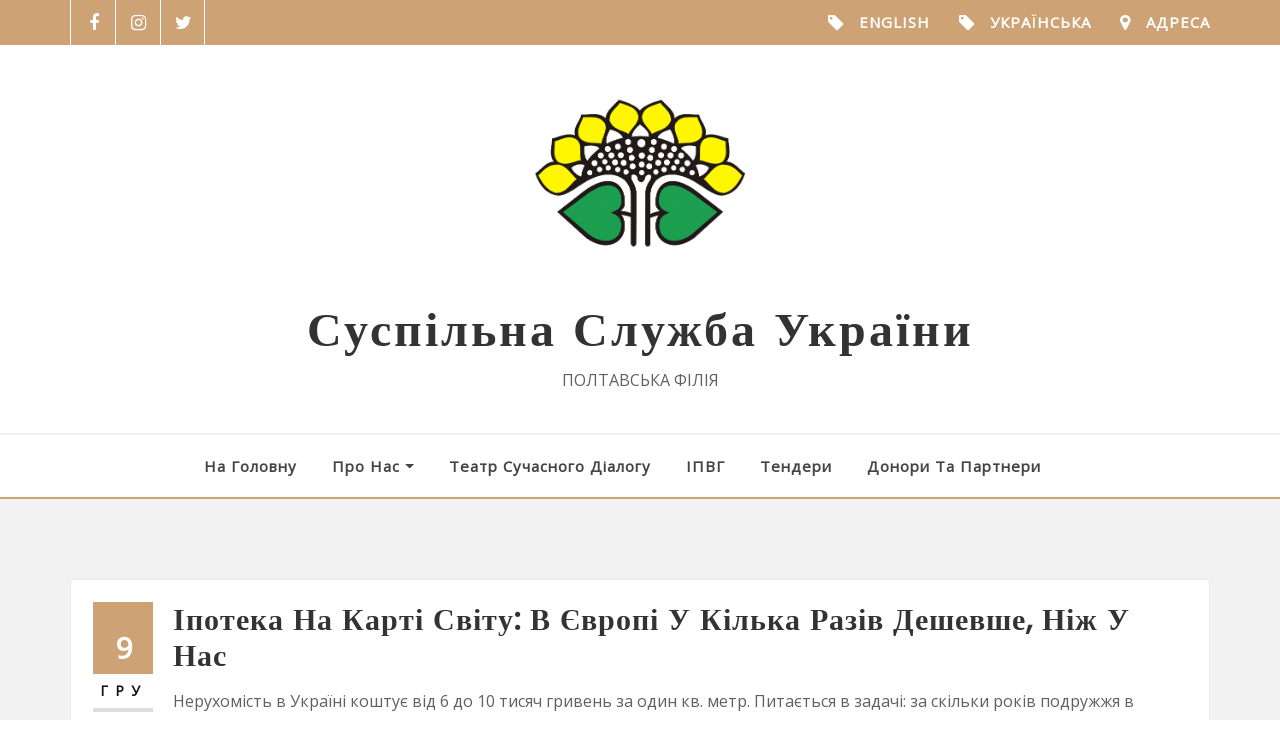

--- FILE ---
content_type: text/html; charset=UTF-8
request_url: https://ssu-poltava.org/tags/euro-vymir/page/2
body_size: 27673
content:
<!DOCTYPE html>
<html lang="uk">
<head>	
	
	<!-- Google tag (gtag.js) -->
<script async src="https://www.googletagmanager.com/gtag/js?id=G-MN5857D3X4"></script>
<script>
  window.dataLayer = window.dataLayer || [];
  function gtag(){dataLayer.push(arguments);}
  gtag('js', new Date());

  gtag('config', 'G-MN5857D3X4');
</script>
	
	<meta charset="UTF-8">
    <meta name="viewport" content="width=device-width, initial-scale=1">
    <meta http-equiv="x-ua-compatible" content="ie=edge">
	
	
	<title>Європейський вимір &#8211; Сторінка 2 &#8211; Суспільна Служба України</title>
<meta name='robots' content='max-image-preview:large' />
<link rel='dns-prefetch' href='//fonts.googleapis.com' />
<link rel="alternate" type="application/rss+xml" title="Суспільна Служба України &raquo; стрічка" href="https://ssu-poltava.org/feed" />
<link rel="alternate" type="application/rss+xml" title="Суспільна Служба України &raquo; Канал коментарів" href="https://ssu-poltava.org/comments/feed" />
<link rel="alternate" type="application/rss+xml" title="Суспільна Служба України &raquo; Європейський вимір Канал теґу" href="https://ssu-poltava.org/tags/euro-vymir/feed" />
<script type="text/javascript">
/* <![CDATA[ */
window._wpemojiSettings = {"baseUrl":"https:\/\/s.w.org\/images\/core\/emoji\/15.0.3\/72x72\/","ext":".png","svgUrl":"https:\/\/s.w.org\/images\/core\/emoji\/15.0.3\/svg\/","svgExt":".svg","source":{"concatemoji":"https:\/\/ssu-poltava.org\/wp-includes\/js\/wp-emoji-release.min.js?ver=6.5.7"}};
/*! This file is auto-generated */
!function(i,n){var o,s,e;function c(e){try{var t={supportTests:e,timestamp:(new Date).valueOf()};sessionStorage.setItem(o,JSON.stringify(t))}catch(e){}}function p(e,t,n){e.clearRect(0,0,e.canvas.width,e.canvas.height),e.fillText(t,0,0);var t=new Uint32Array(e.getImageData(0,0,e.canvas.width,e.canvas.height).data),r=(e.clearRect(0,0,e.canvas.width,e.canvas.height),e.fillText(n,0,0),new Uint32Array(e.getImageData(0,0,e.canvas.width,e.canvas.height).data));return t.every(function(e,t){return e===r[t]})}function u(e,t,n){switch(t){case"flag":return n(e,"\ud83c\udff3\ufe0f\u200d\u26a7\ufe0f","\ud83c\udff3\ufe0f\u200b\u26a7\ufe0f")?!1:!n(e,"\ud83c\uddfa\ud83c\uddf3","\ud83c\uddfa\u200b\ud83c\uddf3")&&!n(e,"\ud83c\udff4\udb40\udc67\udb40\udc62\udb40\udc65\udb40\udc6e\udb40\udc67\udb40\udc7f","\ud83c\udff4\u200b\udb40\udc67\u200b\udb40\udc62\u200b\udb40\udc65\u200b\udb40\udc6e\u200b\udb40\udc67\u200b\udb40\udc7f");case"emoji":return!n(e,"\ud83d\udc26\u200d\u2b1b","\ud83d\udc26\u200b\u2b1b")}return!1}function f(e,t,n){var r="undefined"!=typeof WorkerGlobalScope&&self instanceof WorkerGlobalScope?new OffscreenCanvas(300,150):i.createElement("canvas"),a=r.getContext("2d",{willReadFrequently:!0}),o=(a.textBaseline="top",a.font="600 32px Arial",{});return e.forEach(function(e){o[e]=t(a,e,n)}),o}function t(e){var t=i.createElement("script");t.src=e,t.defer=!0,i.head.appendChild(t)}"undefined"!=typeof Promise&&(o="wpEmojiSettingsSupports",s=["flag","emoji"],n.supports={everything:!0,everythingExceptFlag:!0},e=new Promise(function(e){i.addEventListener("DOMContentLoaded",e,{once:!0})}),new Promise(function(t){var n=function(){try{var e=JSON.parse(sessionStorage.getItem(o));if("object"==typeof e&&"number"==typeof e.timestamp&&(new Date).valueOf()<e.timestamp+604800&&"object"==typeof e.supportTests)return e.supportTests}catch(e){}return null}();if(!n){if("undefined"!=typeof Worker&&"undefined"!=typeof OffscreenCanvas&&"undefined"!=typeof URL&&URL.createObjectURL&&"undefined"!=typeof Blob)try{var e="postMessage("+f.toString()+"("+[JSON.stringify(s),u.toString(),p.toString()].join(",")+"));",r=new Blob([e],{type:"text/javascript"}),a=new Worker(URL.createObjectURL(r),{name:"wpTestEmojiSupports"});return void(a.onmessage=function(e){c(n=e.data),a.terminate(),t(n)})}catch(e){}c(n=f(s,u,p))}t(n)}).then(function(e){for(var t in e)n.supports[t]=e[t],n.supports.everything=n.supports.everything&&n.supports[t],"flag"!==t&&(n.supports.everythingExceptFlag=n.supports.everythingExceptFlag&&n.supports[t]);n.supports.everythingExceptFlag=n.supports.everythingExceptFlag&&!n.supports.flag,n.DOMReady=!1,n.readyCallback=function(){n.DOMReady=!0}}).then(function(){return e}).then(function(){var e;n.supports.everything||(n.readyCallback(),(e=n.source||{}).concatemoji?t(e.concatemoji):e.wpemoji&&e.twemoji&&(t(e.twemoji),t(e.wpemoji)))}))}((window,document),window._wpemojiSettings);
/* ]]> */
</script>
<style id='wp-emoji-styles-inline-css' type='text/css'>

	img.wp-smiley, img.emoji {
		display: inline !important;
		border: none !important;
		box-shadow: none !important;
		height: 1em !important;
		width: 1em !important;
		margin: 0 0.07em !important;
		vertical-align: -0.1em !important;
		background: none !important;
		padding: 0 !important;
	}
</style>
<link rel='stylesheet' id='wp-block-library-css' href='https://ssu-poltava.org/wp-includes/css/dist/block-library/style.min.css?ver=6.5.7' type='text/css' media='all' />
<style id='classic-theme-styles-inline-css' type='text/css'>
/*! This file is auto-generated */
.wp-block-button__link{color:#fff;background-color:#32373c;border-radius:9999px;box-shadow:none;text-decoration:none;padding:calc(.667em + 2px) calc(1.333em + 2px);font-size:1.125em}.wp-block-file__button{background:#32373c;color:#fff;text-decoration:none}
</style>
<style id='global-styles-inline-css' type='text/css'>
body{--wp--preset--color--black: #000000;--wp--preset--color--cyan-bluish-gray: #abb8c3;--wp--preset--color--white: #ffffff;--wp--preset--color--pale-pink: #f78da7;--wp--preset--color--vivid-red: #cf2e2e;--wp--preset--color--luminous-vivid-orange: #ff6900;--wp--preset--color--luminous-vivid-amber: #fcb900;--wp--preset--color--light-green-cyan: #7bdcb5;--wp--preset--color--vivid-green-cyan: #00d084;--wp--preset--color--pale-cyan-blue: #8ed1fc;--wp--preset--color--vivid-cyan-blue: #0693e3;--wp--preset--color--vivid-purple: #9b51e0;--wp--preset--gradient--vivid-cyan-blue-to-vivid-purple: linear-gradient(135deg,rgba(6,147,227,1) 0%,rgb(155,81,224) 100%);--wp--preset--gradient--light-green-cyan-to-vivid-green-cyan: linear-gradient(135deg,rgb(122,220,180) 0%,rgb(0,208,130) 100%);--wp--preset--gradient--luminous-vivid-amber-to-luminous-vivid-orange: linear-gradient(135deg,rgba(252,185,0,1) 0%,rgba(255,105,0,1) 100%);--wp--preset--gradient--luminous-vivid-orange-to-vivid-red: linear-gradient(135deg,rgba(255,105,0,1) 0%,rgb(207,46,46) 100%);--wp--preset--gradient--very-light-gray-to-cyan-bluish-gray: linear-gradient(135deg,rgb(238,238,238) 0%,rgb(169,184,195) 100%);--wp--preset--gradient--cool-to-warm-spectrum: linear-gradient(135deg,rgb(74,234,220) 0%,rgb(151,120,209) 20%,rgb(207,42,186) 40%,rgb(238,44,130) 60%,rgb(251,105,98) 80%,rgb(254,248,76) 100%);--wp--preset--gradient--blush-light-purple: linear-gradient(135deg,rgb(255,206,236) 0%,rgb(152,150,240) 100%);--wp--preset--gradient--blush-bordeaux: linear-gradient(135deg,rgb(254,205,165) 0%,rgb(254,45,45) 50%,rgb(107,0,62) 100%);--wp--preset--gradient--luminous-dusk: linear-gradient(135deg,rgb(255,203,112) 0%,rgb(199,81,192) 50%,rgb(65,88,208) 100%);--wp--preset--gradient--pale-ocean: linear-gradient(135deg,rgb(255,245,203) 0%,rgb(182,227,212) 50%,rgb(51,167,181) 100%);--wp--preset--gradient--electric-grass: linear-gradient(135deg,rgb(202,248,128) 0%,rgb(113,206,126) 100%);--wp--preset--gradient--midnight: linear-gradient(135deg,rgb(2,3,129) 0%,rgb(40,116,252) 100%);--wp--preset--font-size--small: 13px;--wp--preset--font-size--medium: 20px;--wp--preset--font-size--large: 36px;--wp--preset--font-size--x-large: 42px;--wp--preset--spacing--20: 0.44rem;--wp--preset--spacing--30: 0.67rem;--wp--preset--spacing--40: 1rem;--wp--preset--spacing--50: 1.5rem;--wp--preset--spacing--60: 2.25rem;--wp--preset--spacing--70: 3.38rem;--wp--preset--spacing--80: 5.06rem;--wp--preset--shadow--natural: 6px 6px 9px rgba(0, 0, 0, 0.2);--wp--preset--shadow--deep: 12px 12px 50px rgba(0, 0, 0, 0.4);--wp--preset--shadow--sharp: 6px 6px 0px rgba(0, 0, 0, 0.2);--wp--preset--shadow--outlined: 6px 6px 0px -3px rgba(255, 255, 255, 1), 6px 6px rgba(0, 0, 0, 1);--wp--preset--shadow--crisp: 6px 6px 0px rgba(0, 0, 0, 1);}:where(.is-layout-flex){gap: 0.5em;}:where(.is-layout-grid){gap: 0.5em;}body .is-layout-flex{display: flex;}body .is-layout-flex{flex-wrap: wrap;align-items: center;}body .is-layout-flex > *{margin: 0;}body .is-layout-grid{display: grid;}body .is-layout-grid > *{margin: 0;}:where(.wp-block-columns.is-layout-flex){gap: 2em;}:where(.wp-block-columns.is-layout-grid){gap: 2em;}:where(.wp-block-post-template.is-layout-flex){gap: 1.25em;}:where(.wp-block-post-template.is-layout-grid){gap: 1.25em;}.has-black-color{color: var(--wp--preset--color--black) !important;}.has-cyan-bluish-gray-color{color: var(--wp--preset--color--cyan-bluish-gray) !important;}.has-white-color{color: var(--wp--preset--color--white) !important;}.has-pale-pink-color{color: var(--wp--preset--color--pale-pink) !important;}.has-vivid-red-color{color: var(--wp--preset--color--vivid-red) !important;}.has-luminous-vivid-orange-color{color: var(--wp--preset--color--luminous-vivid-orange) !important;}.has-luminous-vivid-amber-color{color: var(--wp--preset--color--luminous-vivid-amber) !important;}.has-light-green-cyan-color{color: var(--wp--preset--color--light-green-cyan) !important;}.has-vivid-green-cyan-color{color: var(--wp--preset--color--vivid-green-cyan) !important;}.has-pale-cyan-blue-color{color: var(--wp--preset--color--pale-cyan-blue) !important;}.has-vivid-cyan-blue-color{color: var(--wp--preset--color--vivid-cyan-blue) !important;}.has-vivid-purple-color{color: var(--wp--preset--color--vivid-purple) !important;}.has-black-background-color{background-color: var(--wp--preset--color--black) !important;}.has-cyan-bluish-gray-background-color{background-color: var(--wp--preset--color--cyan-bluish-gray) !important;}.has-white-background-color{background-color: var(--wp--preset--color--white) !important;}.has-pale-pink-background-color{background-color: var(--wp--preset--color--pale-pink) !important;}.has-vivid-red-background-color{background-color: var(--wp--preset--color--vivid-red) !important;}.has-luminous-vivid-orange-background-color{background-color: var(--wp--preset--color--luminous-vivid-orange) !important;}.has-luminous-vivid-amber-background-color{background-color: var(--wp--preset--color--luminous-vivid-amber) !important;}.has-light-green-cyan-background-color{background-color: var(--wp--preset--color--light-green-cyan) !important;}.has-vivid-green-cyan-background-color{background-color: var(--wp--preset--color--vivid-green-cyan) !important;}.has-pale-cyan-blue-background-color{background-color: var(--wp--preset--color--pale-cyan-blue) !important;}.has-vivid-cyan-blue-background-color{background-color: var(--wp--preset--color--vivid-cyan-blue) !important;}.has-vivid-purple-background-color{background-color: var(--wp--preset--color--vivid-purple) !important;}.has-black-border-color{border-color: var(--wp--preset--color--black) !important;}.has-cyan-bluish-gray-border-color{border-color: var(--wp--preset--color--cyan-bluish-gray) !important;}.has-white-border-color{border-color: var(--wp--preset--color--white) !important;}.has-pale-pink-border-color{border-color: var(--wp--preset--color--pale-pink) !important;}.has-vivid-red-border-color{border-color: var(--wp--preset--color--vivid-red) !important;}.has-luminous-vivid-orange-border-color{border-color: var(--wp--preset--color--luminous-vivid-orange) !important;}.has-luminous-vivid-amber-border-color{border-color: var(--wp--preset--color--luminous-vivid-amber) !important;}.has-light-green-cyan-border-color{border-color: var(--wp--preset--color--light-green-cyan) !important;}.has-vivid-green-cyan-border-color{border-color: var(--wp--preset--color--vivid-green-cyan) !important;}.has-pale-cyan-blue-border-color{border-color: var(--wp--preset--color--pale-cyan-blue) !important;}.has-vivid-cyan-blue-border-color{border-color: var(--wp--preset--color--vivid-cyan-blue) !important;}.has-vivid-purple-border-color{border-color: var(--wp--preset--color--vivid-purple) !important;}.has-vivid-cyan-blue-to-vivid-purple-gradient-background{background: var(--wp--preset--gradient--vivid-cyan-blue-to-vivid-purple) !important;}.has-light-green-cyan-to-vivid-green-cyan-gradient-background{background: var(--wp--preset--gradient--light-green-cyan-to-vivid-green-cyan) !important;}.has-luminous-vivid-amber-to-luminous-vivid-orange-gradient-background{background: var(--wp--preset--gradient--luminous-vivid-amber-to-luminous-vivid-orange) !important;}.has-luminous-vivid-orange-to-vivid-red-gradient-background{background: var(--wp--preset--gradient--luminous-vivid-orange-to-vivid-red) !important;}.has-very-light-gray-to-cyan-bluish-gray-gradient-background{background: var(--wp--preset--gradient--very-light-gray-to-cyan-bluish-gray) !important;}.has-cool-to-warm-spectrum-gradient-background{background: var(--wp--preset--gradient--cool-to-warm-spectrum) !important;}.has-blush-light-purple-gradient-background{background: var(--wp--preset--gradient--blush-light-purple) !important;}.has-blush-bordeaux-gradient-background{background: var(--wp--preset--gradient--blush-bordeaux) !important;}.has-luminous-dusk-gradient-background{background: var(--wp--preset--gradient--luminous-dusk) !important;}.has-pale-ocean-gradient-background{background: var(--wp--preset--gradient--pale-ocean) !important;}.has-electric-grass-gradient-background{background: var(--wp--preset--gradient--electric-grass) !important;}.has-midnight-gradient-background{background: var(--wp--preset--gradient--midnight) !important;}.has-small-font-size{font-size: var(--wp--preset--font-size--small) !important;}.has-medium-font-size{font-size: var(--wp--preset--font-size--medium) !important;}.has-large-font-size{font-size: var(--wp--preset--font-size--large) !important;}.has-x-large-font-size{font-size: var(--wp--preset--font-size--x-large) !important;}
.wp-block-navigation a:where(:not(.wp-element-button)){color: inherit;}
:where(.wp-block-post-template.is-layout-flex){gap: 1.25em;}:where(.wp-block-post-template.is-layout-grid){gap: 1.25em;}
:where(.wp-block-columns.is-layout-flex){gap: 2em;}:where(.wp-block-columns.is-layout-grid){gap: 2em;}
.wp-block-pullquote{font-size: 1.5em;line-height: 1.6;}
</style>
<link rel='stylesheet' id='bootstrap-css' href='https://ssu-poltava.org/wp-content/themes/designexo-pro/assets/css/bootstrap.css?ver=6.5.7' type='text/css' media='all' />
<link rel='stylesheet' id='font-awesome-css' href='https://ssu-poltava.org/wp-content/themes/designexo-pro/assets/css/font-awesome/css/font-awesome.min.css?ver=4.7.0' type='text/css' media='all' />
<link rel='stylesheet' id='designexo-style-css' href='https://ssu-poltava.org/wp-content/themes/designexo-pro/style.css?ver=6.5.7' type='text/css' media='all' />
<link rel='stylesheet' id='theme-default-css' href='https://ssu-poltava.org/wp-content/themes/designexo-pro/assets/css/theme-fallow.css?ver=6.5.7' type='text/css' media='all' />
<link rel='stylesheet' id='designexo-animate-css-css' href='https://ssu-poltava.org/wp-content/themes/designexo-pro/assets/css/animate.css?ver=6.5.7' type='text/css' media='all' />
<link rel='stylesheet' id='owl.carousel-css-css' href='https://ssu-poltava.org/wp-content/themes/designexo-pro/assets/css/owl.carousel.css?ver=6.5.7' type='text/css' media='all' />
<link rel='stylesheet' id='bootstrap-smartmenus-css-css' href='https://ssu-poltava.org/wp-content/themes/designexo-pro/assets/css/bootstrap-smartmenus.css?ver=6.5.7' type='text/css' media='all' />
<link rel='stylesheet' id='designexo-lightbox-css-css' href='https://ssu-poltava.org/wp-content/themes/designexo-pro/assets/css/lightbox.css?ver=6.5.7' type='text/css' media='all' />
<link rel='stylesheet' id='designexo-google-fonts-css' href='//fonts.googleapis.com/css?family=ABeeZee%7CAbel%7CAbril+Fatface%7CAclonica%7CAcme%7CActor%7CAdamina%7CAdvent+Pro%7CAguafina+Script%7CAkronim%7CAladin%7CAldrich%7CAlef%7CAlegreya%7CAlegreya+SC%7CAlegreya+Sans%7CAlegreya+Sans+SC%7CAlex+Brush%7CAlfa+Slab+One%7CAlice%7CAlike%7CAlike+Angular%7CAllan%7CAllerta%7CAllerta+Stencil%7CAllura%7CAlmendra%7CAlmendra+Display%7CAlmendra+SC%7CAmarante%7CAmaranth%7CAmatic+SC%7CAmatica+SC%7CAmethysta%7CAmiko%7CAmiri%7CAmita%7CAnaheim%7CAndada%7CAndika%7CAngkor%7CAnnie+Use+Your+Telescope%7CAnonymous+Pro%7CAntic%7CAntic+Didone%7CAntic+Slab%7CAnton%7CArapey%7CArbutus%7CArbutus+Slab%7CArchitects+Daughter%7CArchivo+Black%7CArchivo+Narrow%7CAref+Ruqaa%7CArima+Madurai%7CArimo%7CArizonia%7CArmata%7CArtifika%7CArvo%7CArya%7CAsap%7CAsar%7CAsset%7CAssistant%7CAstloch%7CAsul%7CAthiti%7CAtma%7CAtomic+Age%7CAubrey%7CAudiowide%7CAutour+One%7CAverage%7CAverage+Sans%7CAveria+Gruesa+Libre%7CAveria+Libre%7CAveria+Sans+Libre%7CAveria+Serif+Libre%7CBad+Script%7CBaloo%7CBaloo+Bhai%7CBaloo+Da%7CBaloo+Thambi%7CBalthazar%7CBangers%7CBarlow%7CBasic%7CBattambang%7CBaumans%7CBayon%7CBelgrano%7CBelleza%7CBenchNine%7CBentham%7CBerkshire+Swash%7CBevan%7CBigelow+Rules%7CBigshot+One%7CBilbo%7CBilbo+Swash+Caps%7CBioRhyme%7CBioRhyme+Expanded%7CBiryani%7CBitter%7CBlack+Ops+One%7CBokor%7CBonbon%7CBoogaloo%7CBowlby+One%7CBowlby+One+SC%7CBrawler%7CBree+Serif%7CBubblegum+Sans%7CBubbler+One%7CBuda%7CBuenard%7CBungee%7CBungee+Hairline%7CBungee+Inline%7CBungee+Outline%7CBungee+Shade%7CButcherman%7CButterfly+Kids%7CCabin%7CCabin+Condensed%7CCabin+Sketch%7CCaesar+Dressing%7CCagliostro%7CCairo%7CCalligraffitti%7CCambay%7CCambo%7CCandal%7CCantarell%7CCantata+One%7CCantora+One%7CCapriola%7CCardo%7CCarme%7CCarrois+Gothic%7CCarrois+Gothic+SC%7CCarter+One%7CCatamaran%7CCaudex%7CCaveat%7CCaveat+Brush%7CCedarville+Cursive%7CCeviche+One%7CChanga%7CChanga+One%7CChango%7CChathura%7CChau+Philomene+One%7CChela+One%7CChelsea+Market%7CChenla%7CCherry+Cream+Soda%7CCherry+Swash%7CChewy%7CChicle%7CChivo%7CChonburi%7CCinzel%7CCinzel+Decorative%7CClicker+Script%7CCoda%7CCoda+Caption%7CCodystar%7CCoiny%7CCombo%7CComfortaa%7CComing+Soon%7CConcert+One%7CCondiment%7CContent%7CContrail+One%7CConvergence%7CCookie%7CCopse%7CCorben%7CCormorant%7CCormorant+Garamond%7CCormorant+Infant%7CCormorant+SC%7CCormorant+Unicase%7CCormorant+Upright%7CCourgette%7CCousine%7CCoustard%7CCovered+By+Your+Grace%7CCrafty+Girls%7CCreepster%7CCrete+Round%7CCrimson+Text%7CCroissant+One%7CCrushed%7CCuprum%7CCutive%7CCutive+Mono%7CDamion%7CDancing+Script%7CDangrek%7CDavid+Libre%7CDawning+of+a+New+Day%7CDays+One%7CDekko%7CDelius%7CDelius+Swash+Caps%7CDelius+Unicase%7CDella+Respira%7CDenk+One%7CDevonshire%7CDhurjati%7CDidact+Gothic%7CDiplomata%7CDiplomata+SC%7CDomine%7CDonegal+One%7CDoppio+One%7CDorsa%7CDosis%7CDr+Sugiyama%7CDroid+Sans%7CDroid+Sans+Mono%7CDroid+Serif%7CDuru+Sans%7CDynalight%7CEB+Garamond%7CEagle+Lake%7CEater%7CEconomica%7CEczar%7CEk+Mukta%7CEl+Messiri%7CElectrolize%7CElsie%7CElsie+Swash+Caps%7CEmblema+One%7CEmilys+Candy%7CEngagement%7CEnglebert%7CEnriqueta%7CErica+One%7CEsteban%7CEuphoria+Script%7CEwert%7CExo%7CExo+2%7CExpletus+Sans%7CFanwood+Text%7CFarsan%7CFascinate%7CFascinate+Inline%7CFaster+One%7CFasthand%7CFauna+One%7CFederant%7CFedero%7CFelipa%7CFenix%7CFinger+Paint%7CFira+Mono%7CFira+Sans%7CFjalla+One%7CFjord+One%7CFlamenco%7CFlavors%7CFondamento%7CFontdiner+Swanky%7CForum%7CFrancois+One%7CFrank+Ruhl+Libre%7CFreckle+Face%7CFredericka+the+Great%7CFredoka+One%7CFreehand%7CFresca%7CFrijole%7CFruktur%7CFugaz+One%7CGFS+Didot%7CGFS+Neohellenic%7CGabriela%7CGafata%7CGalada%7CGaldeano%7CGalindo%7CGentium+Basic%7CGentium+Book+Basic%7CGeo%7CGeostar%7CGeostar+Fill%7CGermania+One%7CGidugu%7CGilda+Display%7CGive+You+Glory%7CGlass+Antiqua%7CGlegoo%7CGloria+Hallelujah%7CGoblin+One%7CGochi+Hand%7CGorditas%7CGoudy+Bookletter+1911%7CGraduate%7CGrand+Hotel%7CGravitas+One%7CGreat+Vibes%7CGriffy%7CGruppo%7CGudea%7CGurajada%7CHabibi%7CHalant%7CHammersmith+One%7CHanalei%7CHanalei+Fill%7CHandlee%7CHanuman%7CHappy+Monkey%7CHarmattan%7CHeadland+One%7CHeebo%7CHenny+Penny%7CHerr+Von+Muellerhoff%7CHind%7CHind+Guntur%7CHind+Madurai%7CHind+Siliguri%7CHind+Vadodara%7CHoltwood+One+SC%7CHomemade+Apple%7CHomenaje%7CIM+Fell+DW+Pica%7CIM+Fell+DW+Pica+SC%7CIM+Fell+Double+Pica%7CIM+Fell+Double+Pica+SC%7CIM+Fell+English%7CIM+Fell+English+SC%7CIM+Fell+French+Canon%7CIM+Fell+French+Canon+SC%7CIM+Fell+Great+Primer%7CIM+Fell+Great+Primer+SC%7CIceberg%7CIceland%7CImprima%7CInconsolata%7CInder%7CIndie+Flower%7CInika%7CInknut+Antiqua%7CIrish+Grover%7CIstok+Web%7CItaliana%7CItalianno%7CItim%7CJacques+Francois%7CJacques+Francois+Shadow%7CJaldi%7CJim+Nightshade%7CJockey+One%7CJolly+Lodger%7CJomhuria%7CJosefin+Sans%7CJosefin+Slab%7CJoti+One%7CJudson%7CJulee%7CJulius+Sans+One%7CJunge%7CJura%7CJust+Another+Hand%7CJust+Me+Again+Down+Here%7CKadwa%7CKalam%7CKameron%7CKanit%7CKantumruy%7CKarla%7CKarma%7CKatibeh%7CKaushan+Script%7CKavivanar%7CKavoon%7CKdam+Thmor%7CKeania+One%7CKelly+Slab%7CKenia%7CKhand%7CKhmer%7CKhula%7CKite+One%7CKnewave%7CKotta+One%7CKoulen%7CKranky%7CKreon%7CKristi%7CKrona+One%7CKumar+One%7CKumar+One+Outline%7CKurale%7CLa+Belle+Aurore%7CLaila%7CLakki+Reddy%7CLalezar%7CLancelot%7CLateef%7CLato%7CLeague+Script%7CLeckerli+One%7CLedger%7CLekton%7CLemon%7CLemonada%7CLibre+Baskerville%7CLibre+Franklin%7CLife+Savers%7CLilita+One%7CLily+Script+One%7CLimelight%7CLinden+Hill%7CLobster%7CLobster+Two%7CLondrina+Outline%7CLondrina+Shadow%7CLondrina+Sketch%7CLondrina+Solid%7CLora%7CLove+Ya+Like+A+Sister%7CLoved+by+the+King%7CLovers+Quarrel%7CLuckiest+Guy%7CLusitana%7CLustria%7CMacondo%7CMacondo+Swash+Caps%7CMada%7CMagra%7CMaiden+Orange%7CMaitree%7CMako%7CMallanna%7CMandali%7CMarcellus%7CMarcellus+SC%7CMarck+Script%7CMargarine%7CMarko+One%7CMarmelad%7CMartel%7CMartel+Sans%7CMarvel%7CMate%7CMate+SC%7CMaven+Pro%7CMcLaren%7CMeddon%7CMedievalSharp%7CMedula+One%7CMeera+Inimai%7CMegrim%7CMeie+Script%7CMerienda%7CMerienda+One%7CMerriweather%7CMerriweather+Sans%7CMetal%7CMetal+Mania%7CMetamorphous%7CMetrophobic%7CMichroma%7CMilonga%7CMiltonian%7CMiltonian+Tattoo%7CMiniver%7CMiriam+Libre%7CMirza%7CMiss+Fajardose%7CMitr%7CModak%7CModern+Antiqua%7CMogra%7CMolengo%7CMolle%7CMonda%7CMonofett%7CMonoton%7CMonsieur+La+Doulaise%7CMontaga%7CMontez%7CMontserrat%7CMontserrat+Alternates%7CMontserrat+Subrayada%7CMoul%7CMoulpali%7CMountains+of+Christmas%7CMouse+Memoirs%7CMr+Bedfort%7CMr+Dafoe%7CMr+De+Haviland%7CMrs+Saint+Delafield%7CMrs+Sheppards%7CMukta+Vaani%7CMuli%7CMystery+Quest%7CNTR%7CNeucha%7CNeuton%7CNew+Rocker%7CNews+Cycle%7CNiconne%7CNixie+One%7CNobile%7CNokora%7CNorican%7CNosifer%7CNothing+You+Could+Do%7CNoticia+Text%7CNoto+Sans%7CNoto+Serif%7CNova+Cut%7CNova+Flat%7CNova+Mono%7CNova+Oval%7CNova+Round%7CNova+Script%7CNova+Slim%7CNova+Square%7CNumans%7CNunito%7COdor+Mean+Chey%7COffside%7COld+Standard+TT%7COldenburg%7COleo+Script%7COleo+Script+Swash+Caps%7COpen+Sans%7COpen+Sans+Condensed%7COranienbaum%7COrbitron%7COregano%7COrienta%7COriginal+Surfer%7COswald%7COver+the+Rainbow%7COverlock%7COverlock+SC%7COvo%7COxygen%7COxygen+Mono%7CPT+Mono%7CPT+Sans%7CPT+Sans+Caption%7CPT+Sans+Narrow%7CPT+Serif%7CPT+Serif+Caption%7CPacifico%7CPalanquin%7CPalanquin+Dark%7CPaprika%7CParisienne%7CPassero+One%7CPassion+One%7CPathway+Gothic+One%7CPatrick+Hand%7CPatrick+Hand+SC%7CPattaya%7CPatua+One%7CPavanam%7CPaytone+One%7CPeddana%7CPeralta%7CPermanent+Marker%7CPetit+Formal+Script%7CPetrona%7CPhilosopher%7CPiedra%7CPinyon+Script%7CPirata+One%7CPlaster%7CPlay%7CPlayball%7CPlayfair+Display%7CPlayfair+Display+SC%7CPodkova%7CPoiret+One%7CPoller+One%7CPoly%7CPompiere%7CPontano+Sans%7CPoppins%7CPort+Lligat+Sans%7CPort+Lligat+Slab%7CPragati+Narrow%7CPrata%7CPreahvihear%7CPress+Start+2P%7CPridi%7CPrincess+Sofia%7CProciono%7CPrompt%7CProsto+One%7CProza+Libre%7CPuritan%7CPurple+Purse%7CQuando%7CQuantico%7CQuattrocento%7CQuattrocento+Sans%7CQuestrial%7CQuicksand%7CQuintessential%7CQwigley%7CRacing+Sans+One%7CRadley%7CRajdhani%7CRakkas%7CRaleway%7CRaleway+Dots%7CRamabhadra%7CRamaraja%7CRambla%7CRammetto+One%7CRanchers%7CRancho%7CRanga%7CRasa%7CRationale%7CRavi+Prakash%7CRedressed%7CReem+Kufi%7CReenie+Beanie%7CRevalia%7CRhodium+Libre%7CRibeye%7CRibeye+Marrow%7CRighteous%7CRisque%7CRoboto%7CRoboto+Condensed%7CRoboto+Mono%7CRoboto+Slab%7CRochester%7CRock+Salt%7CRokkitt%7CRomanesco%7CRopa+Sans%7CRosario%7CRosarivo%7CRouge+Script%7CRozha+One%7CRubik%7CRubik+Mono+One%7CRubik+One%7CRuda%7CRufina%7CRuge+Boogie%7CRuluko%7CRum+Raisin%7CRuslan+Display%7CRusso+One%7CRuthie%7CRye%7CSacramento%7CSahitya%7CSail%7CSalsa%7CSanchez%7CSancreek%7CSansita+One%7CSarala%7CSarina%7CSarpanch%7CSatisfy%7CScada%7CScheherazade%7CSchoolbell%7CScope+One%7CSeaweed+Script%7CSecular+One%7CSevillana%7CSeymour+One%7CShadows+Into+Light%7CShadows+Into+Light+Two%7CShanti%7CShare%7CShare+Tech%7CShare+Tech+Mono%7CShojumaru%7CShort+Stack%7CShrikhand%7CSiemreap%7CSigmar+One%7CSignika%7CSignika+Negative%7CSimonetta%7CSintony%7CSirin+Stencil%7CSix+Caps%7CSkranji%7CSlabo+13px%7CSlabo+27px%7CSlackey%7CSmokum%7CSmythe%7CSniglet%7CSnippet%7CSnowburst+One%7CSofadi+One%7CSofia%7CSonsie+One%7CSorts+Mill+Goudy%7CSource+Code+Pro%7CSource+Sans+Pro%7CSource+Serif+Pro%7CSpace+Mono%7CSpecial+Elite%7CSpicy+Rice%7CSpinnaker%7CSpirax%7CSquada+One%7CSree+Krushnadevaraya%7CSriracha%7CStalemate%7CStalinist+One%7CStardos+Stencil%7CStint+Ultra+Condensed%7CStint+Ultra+Expanded%7CStoke%7CStrait%7CSue+Ellen+Francisco%7CSuez+One%7CSumana%7CSunshiney%7CSupermercado+One%7CSura%7CSuranna%7CSuravaram%7CSuwannaphum%7CSwanky+and+Moo+Moo%7CSyncopate%7CTangerine%7CTaprom%7CTauri%7CTaviraj%7CTeko%7CTelex%7CTenali+Ramakrishna%7CTenor+Sans%7CText+Me+One%7CThe+Girl+Next+Door%7CTienne%7CTillana%7CTimmana%7CTinos%7CTitan+One%7CTitillium+Web%7CTrade+Winds%7CTrirong%7CTrocchi%7CTrochut%7CTrykker%7CTulpen+One%7CUbuntu%7CUbuntu+Condensed%7CUbuntu+Mono%7CUltra%7CUncial+Antiqua%7CUnderdog%7CUnica+One%7CUnifrakturCook%7CUnifrakturMaguntia%7CUnkempt%7CUnlock%7CUnna%7CVT323%7CVampiro+One%7CVarela%7CVarela+Round%7CVast+Shadow%7CVesper+Libre%7CVibur%7CVidaloka%7CViga%7CVoces%7CVolkhov%7CVollkorn%7CVoltaire%7CWaiting+for+the+Sunrise%7CWallpoet%7CWalter+Turncoat%7CWarnes%7CWellfleet%7CWendy+One%7CWire+One%7CWork+Sans%7CYanone+Kaffeesatz%7CYantramanav%7CYatra+One%7CYellowtail%7CYeseva+One%7CYesteryear%7CYrsa%7CZeyada&#038;subset=latin%2Clatin-ext' type='text/css' media='all' />
<style id='akismet-widget-style-inline-css' type='text/css'>

			.a-stats {
				--akismet-color-mid-green: #357b49;
				--akismet-color-white: #fff;
				--akismet-color-light-grey: #f6f7f7;

				max-width: 350px;
				width: auto;
			}

			.a-stats * {
				all: unset;
				box-sizing: border-box;
			}

			.a-stats strong {
				font-weight: 600;
			}

			.a-stats a.a-stats__link,
			.a-stats a.a-stats__link:visited,
			.a-stats a.a-stats__link:active {
				background: var(--akismet-color-mid-green);
				border: none;
				box-shadow: none;
				border-radius: 8px;
				color: var(--akismet-color-white);
				cursor: pointer;
				display: block;
				font-family: -apple-system, BlinkMacSystemFont, 'Segoe UI', 'Roboto', 'Oxygen-Sans', 'Ubuntu', 'Cantarell', 'Helvetica Neue', sans-serif;
				font-weight: 500;
				padding: 12px;
				text-align: center;
				text-decoration: none;
				transition: all 0.2s ease;
			}

			/* Extra specificity to deal with TwentyTwentyOne focus style */
			.widget .a-stats a.a-stats__link:focus {
				background: var(--akismet-color-mid-green);
				color: var(--akismet-color-white);
				text-decoration: none;
			}

			.a-stats a.a-stats__link:hover {
				filter: brightness(110%);
				box-shadow: 0 4px 12px rgba(0, 0, 0, 0.06), 0 0 2px rgba(0, 0, 0, 0.16);
			}

			.a-stats .count {
				color: var(--akismet-color-white);
				display: block;
				font-size: 1.5em;
				line-height: 1.4;
				padding: 0 13px;
				white-space: nowrap;
			}
		
</style>
<script type="text/javascript" src="https://ssu-poltava.org/wp-includes/js/jquery/jquery.min.js?ver=3.7.1" id="jquery-core-js"></script>
<script type="text/javascript" src="https://ssu-poltava.org/wp-includes/js/jquery/jquery-migrate.min.js?ver=3.4.1" id="jquery-migrate-js"></script>
<script type="text/javascript" src="https://ssu-poltava.org/wp-content/themes/designexo-pro/assets/js/bootstrap.js?ver=6.5.7" id="bootstrap-js-js"></script>
<script type="text/javascript" src="https://ssu-poltava.org/wp-content/themes/designexo-pro/assets/js/lightbox/lightbox-2.6.min.js?ver=6.5.7" id="designexo-lightbox-js-js"></script>
<script type="text/javascript" src="https://ssu-poltava.org/wp-content/themes/designexo-pro/assets/js/smartmenus/jquery.smartmenus.js?ver=6.5.7" id="designexo-smartmenus-js-js"></script>
<script type="text/javascript" src="https://ssu-poltava.org/wp-content/themes/designexo-pro/assets/js/custom.js?ver=6.5.7" id="designexo-custom-js-js"></script>
<script type="text/javascript" src="https://ssu-poltava.org/wp-content/themes/designexo-pro/assets/js/smartmenus/bootstrap-smartmenus.js?ver=6.5.7" id="bootstrap-smartmenus-js-js"></script>
<script type="text/javascript" src="https://ssu-poltava.org/wp-content/themes/designexo-pro/assets/js/owl.carousel.min.js?ver=6.5.7" id="owl-carousel-js-js"></script>
<script type="text/javascript" src="https://ssu-poltava.org/wp-content/themes/designexo-pro/assets/js/animation/animate.js?ver=6.5.7" id="animate-js-js"></script>
<script type="text/javascript" src="https://ssu-poltava.org/wp-content/themes/designexo-pro/assets/js/wow.js?ver=6.5.7" id="wow-js-js"></script>
<script type="text/javascript" src="https://ssu-poltava.org/wp-content/themes/designexo-pro/assets/js/masonry/mp.mansory.js?ver=6.5.7" id="mansory-js-js"></script>
<script type="text/javascript" id="designexo-custom-js-extra">
/* <![CDATA[ */
var custom_data = {"designexo_main_slider_aniamte_in":"","designexo_main_slider_aniamte_out":"","designexo_main_slider_scroll_speed":"6000","designexo_main_slider_smart_speed":"600","designexo_main_slider_mouse_drag_disabled":"1","designexo_project_scroll_speed":"2500","designexo_project_smart_speed":"1000","designexo_project_mouse_drag_disabled":"1","designexo_project_column_layout":"4","designexo_testimonial_scroll_speed":"2500","designexo_testimonial_smart_speed":"1000","designexo_testimonial_mouse_drag_disabled":"1","designexo_testimonial_column_layout":"3","designexo_wooshop_scroll_speed":"2500","designexo_wooshop_smart_speed":"1000","designexo_wooshop_mouse_drag_disabled":"1","designexo_wooshop_column_layout":"4","designexo_team_scroll_speed":"2500","designexo_team_smart_speed":"1000","designexo_team_mouse_drag_disabled":"1","designexo_team_column_layout":"3","designexo_client_scroll_speed":"2500","designexo_client_smart_speed":"1000","designexo_client_mouse_drag_disabled":"1","designexo_client1_column_layout":"5"};
/* ]]> */
</script>
<script type="text/javascript" src="https://ssu-poltava.org/wp-content/themes/designexo-pro/assets/js/custom.js?ver=6.5.7" id="designexo-custom-js"></script>
<link rel="https://api.w.org/" href="https://ssu-poltava.org/wp-json/" /><link rel="alternate" type="application/json" href="https://ssu-poltava.org/wp-json/wp/v2/tags/199" /><link rel="EditURI" type="application/rsd+xml" title="RSD" href="https://ssu-poltava.org/xmlrpc.php?rsd" />
<meta name="generator" content="WordPress 6.5.7" />
<style>body.theme-boxed{ background:url("https://ssu-poltava.org/wp-content/themes/designexo-pro/assets/img/icons/bg-patternm1.png") repeat fixed;}</style><style type="text/css">

/*------------------- Body ---------------------*/

	
	

	

	

	

	


/*------------------- Main Menu ---------------------*/


	
	

	

    .navbar .nav .menu-item .nav-link { text-transform: capitalize; } 
	

	

	

    .navbar .nav .menu-item .nav-link { letter-spacing: 1px; } 


/*------------------- Dropdown Menu ---------------------*/

 
	
	

	

    .navbar .nav .menu-item .dropdown-item { text-transform: capitalize; } 
	

	

	

    .navbar .nav .menu-item .dropdown-item { letter-spacing: 1px; } 


/*------------------- H1---------------------*/

    h1 { font-family: Poppins; } 
	
	

	

     h1, .page-header-title h1, .theme-slider-content .theme-caption-bg .title-large, .theme-slider-content .title-large, .theme-slider-content .theme-caption-bg2 .title-large { text-transform: capitalize; } 
	

	

	

    h1, .page-header-title h1, .theme-slider-content .theme-caption-bg .title-large, .theme-slider-content .title-large, .theme-slider-content .theme-caption-bg2 .title-large, .theme-main-slider.vrsn-three .theme-slider-content .title-large { letter-spacing: 1px; } 


/*------------------- H2---------------------*/

    h2{ font-family: Poppins; } 
	
	

	

    h2, .theme-section-module .theme-section-title, .theme-funfact-title { text-transform: capitalize; } 
	

	


    h2, .theme-section-module .theme-section-title, .theme-funfact-title { letter-spacing: 1px; } 
	


/*------------------- H3---------------------*/

    h3 { font-family: Poppins; } 
	
	

	

    h3, .theme-cta .title { text-transform: capitalize; } 
	

	

	

    h3, .theme-cta .title { letter-spacing: 1px; } 


/*------------------- H4---------------------*/

    h4 { font-family: Poppins; } 
	
	

	

    h4 ,.theme-blog.theme-blog-large .post .entry-title, .theme-blog .post .entry-title, .theme-comment-title h4 { text-transform: capitalize; } 
	

	


    h4 ,.theme-blog.theme-blog-large .post .entry-title, .theme-blog .post .entry-title, .theme-comment-title h4 { letter-spacing: 1px; } 


/*------------------- H5---------------------*/

    h5 { font-family: Poppins; } 
	
	

	

    h5, .theme-main-slider .sub-title, .theme-info-area-title, .theme-services .service-title, .team-block .team-name, .team-mambers.vrsn-two .teammember-item .teammember-content .teammember-meta .teammember-title, .theme-project .theme-project-content .theme-project-title, .comment-detail-title { text-transform: capitalize; } 
	

	


    h5, .theme-main-slider .sub-title, .theme-info-area-title, .theme-services .service-title, .team-block .team-name, .team-mambers.vrsn-two .teammember-item .teammember-content .teammember-meta .teammember-title, .theme-project .theme-project-content .theme-project-title, .comment-detail-title { letter-spacing: 1px; } 


/*------------------- H6---------------------*/

    h6 { font-family: Poppins; } 
	
	

	

    h6 { text-transform: capitalize; } 
	

	


    h6 { letter-spacing: 1px; } 

/*------------------- Widget Title ---------------------*/

    .widget .widget-title { font-family: Poppins; } 
	
	

	

    .widget .widget-title { text-transform: capitalize; } 
	

	


    .widget .widget-title { letter-spacing: 1px; } 


</style>
</head>
<body class="archive paged tag tag-euro-vymir tag-199 wp-custom-logo paged-2 tag-paged-2 theme-wide" >
<div id="wrapper">


<!--Header Sidebar-->
	<header id="site-header" class="site-header">
		<div class="container">
			<div class="row">
							<div class="col-lg-3 col-md-6 col-sm-12">
					<aside class="widget">
						<ul class="custom-social-icons">
					    
                                								    										<li><a class="social-hover" href="https://www.facebook.com/ssupoltava" target="_blank" ><i class="fa fa fa-facebook"></i></a></li>
																										
						    
                                								    										<li><a class="social-hover" href="https://www.instagram.com/ssu.poltava/" target="_blank" ><i class="fa fa fa-instagram"></i></a></li>
																										
						    
                                								    										<li><a class="social-hover" href="https://twitter.com/ssupoltava" target="_blank" ><i class="fa fa fa-twitter"></i></a></li>
																										
						    						</ul>
					</aside>
				</div>
										<div class="col-lg-9 col-md-6 col-sm-12">
					<aside class="widget"> 
						<ul class="theme-contact-block">
								
							
							<li>							<i class="fa fa-tag">
							</i>
																					    <a href="https://ssu-poltava.org/en"  > English </a>
																					</li>
								
							
							<li>							<i class="fa fa-tag">
							</i>
																					    <a href="https://ssu-poltava.org/"  > Українська </a>
																					</li>
								
							
							<li>							<i class="fa fa fa-map-marker">
							</i>
																					    <a href="https://maps.app.goo.gl/yAH1LkCF84LzKgXg9" target="_blank"  > Адреса </a>
																					</li>
													</ul>
					</aside>
				</div>
							</div>
		</div>
	</header>
 
  
  
	<!-- Header Center Logo -->
	<section class="theme-header-logo-center">
		<div class="container">
			<div class="row">
				<div class="col-lg-12 col-md-12 col-sm-12">
					
						<a href="https://ssu-poltava.org/" class="navbar-brand" rel="home"><img width="523" height="386" src="https://ssu-poltava.org/wp-content/uploads/2023/09/ssu-logo.png" class="custom-logo" alt="Суспільна Служба України" decoding="async" fetchpriority="high" srcset="https://ssu-poltava.org/wp-content/uploads/2023/09/ssu-logo.png 523w, https://ssu-poltava.org/wp-content/uploads/2023/09/ssu-logo-300x221.png 300w" sizes="(max-width: 523px) 100vw, 523px" /></a>					
		
    	<div class="site-branding-text">
	    <h1 class="site-title"><a href="https://ssu-poltava.org/" rel="home">Суспільна Служба України</a></h1>
					<p class="site-description">ПОЛТАВСЬКА ФІЛІЯ</p>
			</div>
															
				</div>
			</div>	
		</div>
	</section>
	<!-- /End of Header Center Logo -->
 
 
	<!-- Navbar Header Center -->
	<nav class="navbar navbar-expand-lg not-sticky navbar-light navbar-header-center header-sticky">
		<div class="container">
			<div class="row align-self-center">
			
				<div class="align-self-center">	
					<button class="navbar-toggler" type="button" data-toggle="collapse" data-target="#navbarNavDropdown" aria-controls="navbarSupportedContent" aria-expanded="false" aria-label="Toggle navigation">
						<span class="navbar-toggler-icon"></span>
					</button>
				</div>

								

				<div id="navbarNavDropdown" class="collapse navbar-collapse"><ul class="nav navbar-nav m-right-left-auto"><li id="menu-item-3113" class="menu-item menu-item-type-post_type menu-item-object-page menu-item-home menu-item-3113"><a class="nav-link" href="https://ssu-poltava.org/">На Головну</a></li>
<li id="menu-item-2959" class="menu-item menu-item-type-post_type menu-item-object-page menu-item-has-children menu-item-2959 dropdown"><a class="nav-link" href="https://ssu-poltava.org/about" data-toggle="dropdown" class="dropdown-toggle">Про нас </a>
<ul role="menu" class=" dropdown-menu">
	<li id="menu-item-2960" class="menu-item menu-item-type-post_type menu-item-object-page menu-item-2960"><a class="dropdown-item" href="https://ssu-poltava.org/about/history">Історія організації</a></li>
	<li id="menu-item-2966" class="menu-item menu-item-type-post_type menu-item-object-page menu-item-2966"><a class="dropdown-item" href="https://ssu-poltava.org/team">Наша команда</a></li>
	<li id="menu-item-2961" class="menu-item menu-item-type-post_type menu-item-object-page menu-item-2961"><a class="dropdown-item" href="https://ssu-poltava.org/completed_projects">Виконані проекти</a></li>
	<li id="menu-item-2964" class="menu-item menu-item-type-post_type menu-item-object-page menu-item-2964"><a class="dropdown-item" href="https://ssu-poltava.org/ukrainian_books">Поширення української книжки</a></li>
	<li id="menu-item-2969" class="menu-item menu-item-type-post_type menu-item-object-page menu-item-2969"><a class="dropdown-item" href="https://ssu-poltava.org/contacts">Контакти</a></li>
	<li id="menu-item-3306" class="menu-item menu-item-type-post_type menu-item-object-page menu-item-3306"><a class="dropdown-item" href="https://ssu-poltava.org/psychosocial-rehabilitation">Психосоціальна реабілітація жертв війни</a></li>
	<li id="menu-item-3305" class="menu-item menu-item-type-post_type menu-item-object-page menu-item-3305"><a class="dropdown-item" href="https://ssu-poltava.org/maliopysna-tusa">Мальописна туса</a></li>
	<li id="menu-item-3221" class="menu-item menu-item-type-custom menu-item-object-custom menu-item-3221"><a class="dropdown-item" href="https://ssu-poltava.org/post/ssu-poltava-annual-report-2022.html">Звіт Про Діяльність (2022 Рік)</a></li>
	<li id="menu-item-3476" class="menu-item menu-item-type-post_type menu-item-object-post menu-item-3476"><a class="dropdown-item" href="https://ssu-poltava.org/post/ssu-poltava-annual-report-2023.html">Звіт про діяльність (2023 Рік)</a></li>
</ul>
</li>
<li id="menu-item-2962" class="menu-item menu-item-type-post_type menu-item-object-page menu-item-2962"><a class="nav-link" href="https://ssu-poltava.org/tsd">Театр Сучасного Діалогу</a></li>
<li id="menu-item-2963" class="menu-item menu-item-type-post_type menu-item-object-page menu-item-2963"><a class="nav-link" href="https://ssu-poltava.org/ipvg">ІПВГ</a></li>
<li id="menu-item-2965" class="menu-item menu-item-type-post_type menu-item-object-page menu-item-2965"><a class="nav-link" href="https://ssu-poltava.org/tender">Тендери</a></li>
<li id="menu-item-2967" class="menu-item menu-item-type-post_type menu-item-object-page menu-item-2967"><a class="nav-link" href="https://ssu-poltava.org/partners">Донори та Партнери</a></li>
<div class="themes-header-top"></ul></div>				
			</div>
		</div>
	</nav>
	<!-- /End of Navbar Header Center -->
 
 
  	
	<div id="search-popup">
		<button type="button" class="close">×</button>
		<form method="get" id="searchform" class="search-form" action="https://ssu-poltava.org/">
			<input type="search" placeholder="Search here" name="s" id="s" />
			<button type="submit" class="btn btn-primary">Search</button>
		</form>
	</div>
	
<section class="theme-block theme-blog theme-blog-large theme-bg-grey">

	<div class="container">
	
		<div class="row">
		
					
					        <div class="col-lg-12 col-md-12 col-sm-12">	
            	
			
				<article class="post wow animate fadeInUp" class="post-983 post type-post status-publish format-standard hentry category-euro-vymir tag-86 tag-euro-vymir tag-87 tag-22" data-wow-delay=".3s">		
		   		
		    <div class="post-content">
			    <div class="media mb-3">
								    <span class="posted-on">
						<a href="https://ssu-poltava.org/post/2013/12"><time class="days">
						9<small class="months">Гру</small></time></a>
					</span>
								<div class="media-body">
			        										<header class="entry-header">
						<h4 class="entry-title"><a href="https://ssu-poltava.org/post/mortgage-map-of-the-world-in-europe.html">Іпотека на карті світу: в Європі у кілька разів дешевше, ніж у нас</a></h4>					</header>
			        										<div class="entry-content">
						<p>Нерухомість в Україні коштує від 6 до 10 тисяч гривень за один кв. метр. Питається в задачі: за скільки років подружжя в Україні зможе купити трикімнатну квартиру площею 80 кв. метрів, якщо у них двоє дітей, а зарплати &#8211; 1,5 та 2,5 тисячі гривень на місяць?                                                                                                                                                            У країнах ЄС, на відміну від України, власне помешкання для сім&#8217;ї, яка працює, є абсолютно доступною річчю. У Німеччині ставки по іпотечних кредитах з десятирічним терміном виплати не перевищують 3,5% і мають тенденцію до зниження. Причому, ще 10 років тому вони становили 10% і вище. У Голландії &#8211; 3% на 30 років. У Польщі базова ставка становить 4,75%. В Україні базова ставка по іпотечному кредиту &#8211; приблизно 20-25% річних на 15 років.</p>
<p>Сьогодні середньозважена процентна ставка за іпотечними кредитами в країнах Європи, що входять в єврозону, становить 4,5%, тобто втричі менше, ніж у нас. Наприклад, у Франції процентна ставка на покупку квартири зараз складає всього 3,9%, а в Німеччині 4,6% річних.</p>
<p><a href="https://ssu-poltava.org/post/mortgage-map-of-the-world-in-europe.html#more-983" class="more-link">Read More</a></p>
											</div>
			                        </div>
				</div>
		    </div>	
</article><!-- #post-983 --><article class="post wow animate fadeInUp" class="post-981 post type-post status-publish format-standard hentry category-euro-vymir tag-86 tag-euro-vymir tag-87 tag-22" data-wow-delay=".3s">		
		   		
		    <div class="post-content">
			    <div class="media mb-3">
								    <span class="posted-on">
						<a href="https://ssu-poltava.org/post/2013/12"><time class="days">
						9<small class="months">Гру</small></time></a>
					</span>
								<div class="media-body">
			        										<header class="entry-header">
						<h4 class="entry-title"><a href="https://ssu-poltava.org/post/sun-on-the-needles-syneva-in-height.html">&#8220;Сонце на спицях, синева у вишині…&#8221;</a></h4>					</header>
			        										<div class="entry-content">
						<p><strong>Середньостатистичний житель Данії на велосипеді у рік проїжджає 893 км</strong></p>
<p>Якщо прокинувшись і визирнувши з вікна готелю ви бачите багато велосипедистів або людей, що або займаються ранковими пробіжками чи фіззарядкою, значить, ви не в Україні.<br />
Це й жарт, і правда одночасно. Бо всі, хто бував у Європі, неодмінно відзначають прихильність місцевих жителів до здорового способу життя. Причому, не показушну, а справжню.<br />
Пригадую, наприкінці 90-х депутати від Партії зелених України на перше засідання парламенту приїхали на велосипедах. Один-єдиний раз. Під об&#8217;єктивами телекамер. Для піару. Всі інші п&#8217;ять років вони приїжджали на роботу до Верховної Ради на &#8220;крутих&#8221; іномарках.<br />
У той же час у Стокгольмі біля висотної будівлі якогось шведського міністерства на спеціальній велостоянці (такі є біля кожної публічної установи чи магазину) ми бачили не менше трьох сотень велосипедів співробітників, які щодня ними їздять на роботу і з роботи. У Швеції та Фінляндії на велосипедах їздять навіть узимку!<br />
Європа вже давно обрала такий шлях. На вулицях європейських міст велосипедів і велосипедистів стільки, що здається, їх уже більше, аніж автомобілів. На велосипедах не цураються їздити ні бізнесмени, ні вчителі, ні відомі політики. І це справжня ознака цивілізованості суспільства, а не дикунське змагання представників української еліти: у кого дорожчий автомобіль, годинник чи вілла.</p>
<p><a href="https://ssu-poltava.org/post/sun-on-the-needles-syneva-in-height.html#more-981" class="more-link">Read More</a></p>
											</div>
			                        </div>
				</div>
		    </div>	
</article><!-- #post-981 --><article class="post wow animate fadeInUp" class="post-979 post type-post status-publish format-standard hentry category-euro-vymir tag-86 tag-euro-vymir tag-87 tag-22" data-wow-delay=".3s">		
		   		
		    <div class="post-content">
			    <div class="media mb-3">
								    <span class="posted-on">
						<a href="https://ssu-poltava.org/post/2013/12"><time class="days">
						9<small class="months">Гру</small></time></a>
					</span>
								<div class="media-body">
			        										<header class="entry-header">
						<h4 class="entry-title"><a href="https://ssu-poltava.org/post/belgian-graduate-school.html">Випускник бельгійської школи разом з атестатом отримує й диплом про професію</a></h4>					</header>
			        										<div class="entry-content">
						<p>Минулого літа життя 17-річного полтавця Олега Печерського круто змінилося. Він виїхав до Бельгії на постійне місце проживання, бо його мама Ірина вийшла заміж за бельгійця. Про перші враження від проживання за кордоном ми й говоримо з Олегом та пані Іриною.<br />
&#8211; Олеже, як ти почувався у Бельгії на перших порах?<br />
&#8211; Звісно, я сумував, адже у Полтаві залишилися мої друзі, однокласники, рідні. Я практично весь час сидів дома, хіба що з мамою виходив у магазин чи кафе та гуляв із собакою. Все тут було не таке, як в Україні. Навіть борщ, який зварила мама, був не таким, бо продукти борщового набору тут мають інший смак. Але добре, що є Інтернет, я спілкувався з друзями по Скайпу й потроху звикав до нового життя.<br />
&#8211; З 1 вересня минулого року ти, певно, пішов до школи?<br />
&#8211; Так. Але як і діти інших мігрантів я рік навчався у спеціалізованому класі з вивчення фламандської мови, адже без її знання не можна опановувати інші предмети. «Мігрантські» класи сформовані не стільки за віком, скільки за рівнем знання мови. У школі, де я навчався минулий рік, таких класів було п’ять, але в кожному – 10-12 осіб. Загалом у таких класах чимало дітей з африканських і азійських країн.</p>
<p><a href="https://ssu-poltava.org/post/belgian-graduate-school.html#more-979" class="more-link">Read More</a></p>
											</div>
			                        </div>
				</div>
		    </div>	
</article><!-- #post-979 --><article class="post wow animate fadeInUp" class="post-977 post type-post status-publish format-standard hentry category-euro-vymir tag-86 tag-euro-vymir tag-87 tag-22" data-wow-delay=".3s">		
		   		
		    <div class="post-content">
			    <div class="media mb-3">
								    <span class="posted-on">
						<a href="https://ssu-poltava.org/post/2013/12"><time class="days">
						9<small class="months">Гру</small></time></a>
					</span>
								<div class="media-body">
			        										<header class="entry-header">
						<h4 class="entry-title"><a href="https://ssu-poltava.org/post/belgium-honored-old-age.html">Бельгія. Пошанована старість</a></h4>					</header>
			        										<div class="entry-content">
						<p>Бельгійка Еріка Ван Зутфен довго боролася зі своїми недугами. Але вони таки здолали її. Настав час, коли вона не змогла самостійно пересуватися й обслуговувати себе. Втім, жоден з трьох її дітей, які проживали окремо й мали свої сім&#8217;ї, не зголосився, як у нас кажуть, догодовувати стару матір.<br />
По-перше, у цій країні так не заведено. По-друге, найняти професійну медсестру-доглядальницю пересічному бельгійцю просто не по кишені. А по-третє, розрахуватися з роботи, щоб доглядати матір невідомо скільки років, означає не лише на позбутися зарплатні (а значить, і засобів до існування), а й у перспективі не отримати (чи недоотримати) пенсійне забезпечення.<br />
Тому у Бельгії розвинена мережа державних і приватних інтернатів для літніх людей (як у нас &#8211; будинки престарілих), які там називаються центрами для проживання та відпочинку.</p>
<p><a href="https://ssu-poltava.org/post/belgium-honored-old-age.html#more-977" class="more-link">Read More</a></p>
											</div>
			                        </div>
				</div>
		    </div>	
</article><!-- #post-977 --><article class="post wow animate fadeInUp" class="post-974 post type-post status-publish format-standard hentry category-euro-vymir tag-86 tag-euro-vymir tag-87 tag-22" data-wow-delay=".3s">		
		   		
		    <div class="post-content">
			    <div class="media mb-3">
								    <span class="posted-on">
						<a href="https://ssu-poltava.org/post/2013/12"><time class="days">
						9<small class="months">Гру</small></time></a>
					</span>
								<div class="media-body">
			        										<header class="entry-header">
						<h4 class="entry-title"><a href="https://ssu-poltava.org/post/europe-abandons-multiculturalism-policy.html">Європа відмовляється від політики мультикультуралізму</a></h4>					</header>
			        										<div class="entry-content">
						<p>Убивство російського парубка азербайджанцем у московському Бірюльово призвело до зростання ксенофобських настроїв і націоналізму у російському суспільстві. Пересічні громадяни й науковці в Росії, Україні і Європі після випадку в Бірюльово черговий раз обговорюють проблеми міграції, міжетнічних стосунків і ксенофобії. Що зумовлює останню? Соціально-економічні фактори чи культурні та цінностні відмінності між корінним населенням і приїжджими?<br />
Про це ми говоримо з полтавкою Іриною Печерською, котра понад два роки проживає у Бельгії, та її чоловіком, корінним бельгійцем Стівом Кюмпсом.<br />
&#8211; Ірино, раніше вважалося, що ксенофобію породжує бідність, мовляв, імігранти забирають роботу у представників титульної нації. Хоча саме відмова представників місцевих етносів працювати на некваліфікованих і низькооплачуваних роботах зумовлює притік у Європу робочої сили з третіх країн. Нині науковці сходяться на тому, що ксенофобія &#8211; це зіткнення цивілізацій, конфлікт між різним розумінням, що таке добре і що таке погано. Тому у багатих країнах Західної Європи все нижче падає планка толерантності до представників інших рас, культур і релігій. Серед країн, які негативно ставляться до іммігрантів, такі лідери ліберального західного світу, як Данія, Нідерланди, Франція, Іспанія, Ірландія, Італія, Чехія і Бельгія, в якій ви проживаєте. Чи відчуваєте це ви в повсякденному житті?<br />
&#8211; Це носить прихований характер, бо етнічна толерантність виписана і в національному законодавстві, і притаманна ментальності європейців, але таке справді є. У нашому місті Міхелін двічі на рік відбуваються так звані &#8220;бюрфести&#8221; &#8211; свято вулиці. Якщо раніше запрошення на свята, яке розносилося всім жителям вулиці, було надруковане чотирма мовами, в т.ч. й арабською, то нині воно друкується лише фламандською, адже влада вважає, що мешканці, незалежно від національності, мають володіти мовою країни, в якій живуть. Дорослі місцеві  жителі й представники нацменшин практично не спілкуються й діти в школі теж більше гуртуються й дружать за національною ознакою. Я зараз стажуюся у бюро, яке займається працевлаштуванням іноземців у Бельгії. Приміром, надходить заявка від працедавця на певну вакансію. Ми підбираємо серед безробітних кілька кандидатур з однаковою кваліфікацією, але мій начальник каже, щоб чорношкірих я туди не посилала, бо таким є усне прохання керівника того підприємства. Консультант нашого бюро вірменка інколи вдається до іншого методу. Вона має СМСкою спрямувати безробітного на співбесіду до роботодавця. Але вона її просто не надсилає, потім виправдовуючись, мовляв, то  якісь проблеми з його телефоном. А натомість посилає до роботодавця безробітного-вірменина. Надивившись на це, я теж намагаюся бути більш прихильною до безробітних-українців.</p>
<p><a href="https://ssu-poltava.org/post/europe-abandons-multiculturalism-policy.html#more-974" class="more-link">Read More</a></p>
											</div>
			                        </div>
				</div>
		    </div>	
</article><!-- #post-974 --><article class="post wow animate fadeInUp" class="post-972 post type-post status-publish format-standard hentry category-euro-vymir tag-86 tag-euro-vymir tag-87 tag-22" data-wow-delay=".3s">		
		   		
		    <div class="post-content">
			    <div class="media mb-3">
								    <span class="posted-on">
						<a href="https://ssu-poltava.org/post/2013/12"><time class="days">
						9<small class="months">Гру</small></time></a>
					</span>
								<div class="media-body">
			        										<header class="entry-header">
						<h4 class="entry-title"><a href="https://ssu-poltava.org/post/england-an-employee-is-always-right.html">Англія: працівник завжди правий…</a></h4>					</header>
			        										<div class="entry-content">
						<p>Афоризм &#8220;Покупець завжди правий&#8221; знають в усьому світі. У Великобританії  в стосунках між працівником та працедавцем діє ще один принцип: працівник завжди правий. Про це розповіла полтавка Світлана Гриб, котра більше 10 років проживає в Англії.<br />
&#8211; В Англії важко звільнити найманого робітника, &#8211; розповідає Світлана, &#8211; бо у переважній більшості закон стоїть на його боці, а суди поновлюють на роботі, якщо звільнення відбулося з ініціативи керівника, скажімо, скорочення.<br />
&#8211; В Україні у недержавному секторі роботодавцю часто дуже легко звільнити працівника, особливо коли трудові відносини формально не оформлені. Та навіть офіційні працівники в разі незадоволення шефа чи конфліктної ситуації воліють піти &#8220;за власним бажанням&#8221; чи &#8220;за згодою сторін&#8221;, а не до суду, бо розуміють, що навіть вигравши спір, не зможуть далі працювати спокійно і що їх легко можуть підставити й звільнити, як раніше казали, з &#8220;вовчим квитком&#8221;.</p>
<p><a href="https://ssu-poltava.org/post/england-an-employee-is-always-right.html#more-972" class="more-link">Read More</a></p>
											</div>
			                        </div>
				</div>
		    </div>	
</article><!-- #post-972 --><article class="post wow animate fadeInUp" class="post-970 post type-post status-publish format-standard hentry category-euro-vymir tag-86 tag-euro-vymir tag-87 tag-22" data-wow-delay=".3s">		
		   		
		    <div class="post-content">
			    <div class="media mb-3">
								    <span class="posted-on">
						<a href="https://ssu-poltava.org/post/2013/12"><time class="days">
						9<small class="months">Гру</small></time></a>
					</span>
								<div class="media-body">
			        										<header class="entry-header">
						<h4 class="entry-title"><a href="https://ssu-poltava.org/post/london-police-fined-diplomats.html">Лондонські поліцейські штрафують дипломатів і крадуть сумочки в кафе</a></h4>					</header>
			        										<div class="entry-content">
						<p>Ще у школі полтавка Світлана Гриб учила, що англійська поліція &#8211; найкраща у світі. Кілька останніх років Світлана живе й працює у Великобританії й сама переконалася, що англійські полісмени високопрофесійні й здатні забезпечити безпеку громадян.</p>
<p>&#8211; Світлано, у Лондоні, особливо центральній його частині, де буває найбільше екскурсантів, поліцейського можна зустріти чи не на кожному розі. І туристи полюбляють фотографуватися з &#8220;бобі&#8221;, як їх тут називають. Важко уявити, щоб українці прагли сфотографуватися з міліціонером, побачивши його на вулиці, бо наші правоохоронці для більшості громадян України є уособленням жорстокості, підлості, продажності й небезпеки&#8230;</p>
<p><a href="https://ssu-poltava.org/post/london-police-fined-diplomats.html#more-970" class="more-link">Read More</a></p>
											</div>
			                        </div>
				</div>
		    </div>	
</article><!-- #post-970 --><article class="post wow animate fadeInUp" class="post-968 post type-post status-publish format-standard hentry category-euro-vymir tag-86 tag-euro-vymir tag-87 tag-22" data-wow-delay=".3s">		
		   		
		    <div class="post-content">
			    <div class="media mb-3">
								    <span class="posted-on">
						<a href="https://ssu-poltava.org/post/2013/12"><time class="days">
						9<small class="months">Гру</small></time></a>
					</span>
								<div class="media-body">
			        										<header class="entry-header">
						<h4 class="entry-title"><a href="https://ssu-poltava.org/post/free-medicine-in-the-uk.html">Безкоштовна медицина у Великобританії дуже схожа на радянську</a></h4>					</header>
			        										<div class="entry-content">
						<p><strong>Подзвонила знайома, просить допомогти у біді. Народила недоношене, семимісячне дитя. Воно – в реанімації пологового будинку, а вона, хоч ледь тримається на ногах, бігає по всіх усюдах позичає гроші, бо щодня на ліки, катетери, крапельниці, суміші, памперси потрібно близько 300 гривень, яких у малозабезпеченої сім’ї просто немає. І це при тому, що частина ліків є у відділенні. Тобто, дитина може померти через брак ліків, але в державі Україні це нікого не хвилює. Навіть анекдот вже є про українську медицину: якщо ви прийшли в лікарню без грошей, будьте здорові!..<br />
Надзвичайним контрастом до цієї типової української ситуації була розповідь Світлани Гриб, котра вже десять років проживає в туманному Альбіоні, про свої враження від медицини Великобританії.</strong><br />
&#8211; Пані Світлано, якщо коротко, то з чим її можна порівняти?<br />
&#8211; У Великобританії така ж справді безкоштовна медицина, як була у Радянському Союзі, але оснащена й організована за кращими зразками сучасної медичної практики. Підкреслю, не страхова, а державна медицина. Національна служба охорони здоров’я – NHS – була запроваджена ще у 1948 році тодішнім прем’єр-міністром Клементом Еттлі. Він заявив, що медицина на 100% фінансуватиметься з податків, а медичні послуги надаватимуться безкоштовно всім, хто їх потребуватиме, незалежно від статків. «Ми хочемо створити здорову націю», &#8211; амбітно заявив Еттлі, котрий не приховував намірів побудувати в Британії соціалізм. У 80-ті роки бюджет NHS постраждав від консервативного прем’єра Маргарет Тетчер, яка економила на чому тільки могла, але загалом організація зберегла вірність соціалістичним принципам. NHS залишається найбільшою державною системою охорони здоров’я у світі, нею користується понад 90% населения країни.</p>
<p><a href="https://ssu-poltava.org/post/free-medicine-in-the-uk.html#more-968" class="more-link">Read More</a></p>
											</div>
			                        </div>
				</div>
		    </div>	
</article><!-- #post-968 --><article class="post wow animate fadeInUp" class="post-965 post type-post status-publish format-standard hentry category-euro-vymir tag-86 tag-euro-vymir tag-87 tag-22" data-wow-delay=".3s">		
		   		
		    <div class="post-content">
			    <div class="media mb-3">
								    <span class="posted-on">
						<a href="https://ssu-poltava.org/post/2013/12"><time class="days">
						9<small class="months">Гру</small></time></a>
					</span>
								<div class="media-body">
			        										<header class="entry-header">
						<h4 class="entry-title"><a href="https://ssu-poltava.org/post/in-vienna-the-worlds-best-water.html">У Відні найкраща у світі вода з-під крану, бо вона &#8211; з Альп</a></h4>					</header>
			        										<div class="entry-content">
						<p><strong>Уже кілька місяців Поліна Стучилова є студенткою Віденського державного університету. А все почалося з лекції про віденську каву, яку їм, студентам факультету іноземних мов Ніжинського державного університету ім.М.Гоголя, навесні читали дві викладачки з Відня. По закінченню Поліна підійшла до однієї з них, взяла візитку й запитала, як можна потрапити на навчання до їхнього університету. Відповідь її приголомшила: &#8220;А навіщо ви  запитуєте про те, чого все рівно не зможете досягти?&#8221; Дівчина заприсяглася сама собі, що неодмінно туди вступить.</strong><br />
&#8211; Я почала шукати інформацію в Інтернеті, серед знайомих, &#8211; розповідає Поліна, &#8211; З&#8217;ясувалося, що на конкурс треба подати порівняльний аналіз економіки Австрії та України на німецькій мові.<br />
&#8211; І як же ти його зробила, коли навчалася не на економіста, а на перекладача?<br />
&#8211; Влітку цього року я працювала в Німеччині на збиранні ягід, тож про себе вирішила, що різниця між німецьким бюргером і австрійським фермером невелика, а в яких умовах працюють українські аграрії, я знаю непогано. Вийшло таке собі есе про те, як проходить день австрійського селянина й українського фермера: як вони організовують свій час, як спілкуються зі своїми працівниками, постачальниками, покупцями, як ставляться до навколишнього середовища й сміття (європеєць сортує й здає, а наш пригортає трактором у ярку). У моїй розповіді австрійський фермер приїздить до столиці &#8211; Відня. Його український колега змушений давати хабарі податківцям, пожежникам, його принижують в райдержадміністрації, врожай за безцінь скуповують заїжджі торгаші, бо немає де зберігати збіжжя. Насамкінець наш фермер приїздить у Київ і бачить біля Верховної Ради &#8220;круті&#8221; машини, дивується, що він за все життя на таку не заробить, хоч вмивається потом з дня у день. І один киянин йому каже: &#8220;Хочеш бути багатим &#8211; йди в політику…&#8221;</p>
<p><a href="https://ssu-poltava.org/post/in-vienna-the-worlds-best-water.html#more-965" class="more-link">Read More</a></p>
											</div>
			                        </div>
				</div>
		    </div>	
</article><!-- #post-965 --><article class="post wow animate fadeInUp" class="post-1002 post type-post status-publish format-standard hentry category-euro-vymir tag-86 tag-euro-vymir tag-87 tag-22" data-wow-delay=".3s">		
		   		
		    <div class="post-content">
			    <div class="media mb-3">
								    <span class="posted-on">
						<a href="https://ssu-poltava.org/post/2013/04"><time class="days">
						9<small class="months">Кві</small></time></a>
					</span>
								<div class="media-body">
			        										<header class="entry-header">
						<h4 class="entry-title"><a href="https://ssu-poltava.org/post/europeans-appreciate-the-comfort-of-public-transport.html">Європейці все більше цінують комфорт і швидкість громадського транспорту</a></h4>					</header>
			        										<div class="entry-content">
						<p>Коли буваєш за кордоном, мимоволі порівнюєш: як у нас і як у них. І розумієш, наскільки Україні потрібно не лише будувати якісні дороги, а й вдосконалювати систему громадського транспорту.<br />
Нещодавно у польському місті Ополе довелося користуватися громадським автобусом. На зупинці &#8211; розклад руху. Скажете, що і в нас розписи іноді висять, але у нас часто написане і реальність &#8211; дві великі різниці, як кажуть в Одесі. У Польщі ж (та й в інших країнах Європи) громадський транспорт курсує чітко за графіком. Немає давки, бо відповідно до європейських стандартів пасажири повинні сидіти, а не стояти.<br />
На світловому табло у салоні висвічуються назви початкової та кінцевої зупинки маршруту та найближчої зупинки. Перед зупинкою з динаміка в салоні звучить оголошення про наступну зупинку, нагадування про необхідність поступатися місцями літнім людям. Коли автобус зупиняється, то із зовнішнього динаміка для пасажирів, котрі знаходяться на зупинці, лунає номер маршруту і його кінцеві зупинки, що зручно для очікуючих і особливо слабозорих людей.<br />
Великі європейські міста набагато краще справляються з проблемами, що ще гостро стоять перед українськими мегаполісами &#8211; неефективна транспортна інфрастуктура, затори, велика загазованість.<br />
У Варшаві, Відні, Парижі біля станцій метро споруджені великі автостоянки, куди мешканці передмість приїздять своїми авто, а потім пересаджуються на громадський транспорт і їдуть на роботу: і швидше, і центр не переобтяжений сотнями тисяч машин, і для екології краще.</p>
<p><a href="https://ssu-poltava.org/post/europeans-appreciate-the-comfort-of-public-transport.html#more-1002" class="more-link">Read More</a></p>
											</div>
			                        </div>
				</div>
		    </div>	
</article><!-- #post-1002 -->
	<nav class="navigation pagination" aria-label="Записи">
		<h2 class="screen-reader-text">Навігація записів</h2>
		<div class="nav-links"><a class="prev page-numbers" href="https://ssu-poltava.org/tags/euro-vymir/"><i class="fa fa-angle-double-left"></i></a>
<a class="page-numbers" href="https://ssu-poltava.org/tags/euro-vymir/">1</a>
<span aria-current="page" class="page-numbers current">2</span></div>
	</nav>				
			</div>	
			
						
		</div>
		
	</div>
	
</section>
	<!--Footer-->
	<footer class="site-footer light">

			<div class="container">
			<!--Footer Widgets-->			
			<div class="row footer-sidebar">
			   
	<div class="col-lg-3 col-md-6 col-sm-12">
		<aside id="polylang-5" class="widget widget_polylang wow animate fadeInUp" data-wow-delay=".3s"><ul>
	<li class="lang-item lang-item-215 lang-item-en no-translation lang-item-first"><a  lang="en-US" hreflang="en-US" href="https://ssu-poltava.org/en/home-english"><img src="[data-uri]" alt="" width="16" height="11" style="width: 16px; height: 11px;" /><span style="margin-left:0.3em;">English</span></a></li>
</ul>
</aside><aside id="block-24" class="widget widget_block wow animate fadeInUp" data-wow-delay=".3s"><a href="https://ssu-poltava.org/tags/annual-reports">РІЧНІ ЗВІТИ</a></aside>	</div>		


	<div class="col-lg-3 col-md-6 col-sm-12">
		<aside id="block-13" class="widget widget_block widget_archive wow animate fadeInUp" data-wow-delay=".3s"><div class="wp-block-archives-dropdown wp-block-archives"><label for="wp-block-archives-1" class="wp-block-archives__label">Архіви</label>
		<select id="wp-block-archives-1" name="archive-dropdown" onchange="document.location.href=this.options[this.selectedIndex].value;">
		<option value="">Обрати місяць</option>	<option value='https://ssu-poltava.org/post/2025/10'> Жовтень 2025 </option>
	<option value='https://ssu-poltava.org/post/2025/05'> Травень 2025 </option>
	<option value='https://ssu-poltava.org/post/2025/01'> Січень 2025 </option>
	<option value='https://ssu-poltava.org/post/2024/12'> Грудень 2024 </option>
	<option value='https://ssu-poltava.org/post/2024/10'> Жовтень 2024 </option>
	<option value='https://ssu-poltava.org/post/2024/09'> Вересень 2024 </option>
	<option value='https://ssu-poltava.org/post/2024/08'> Серпень 2024 </option>
	<option value='https://ssu-poltava.org/post/2024/07'> Липень 2024 </option>
	<option value='https://ssu-poltava.org/post/2024/06'> Червень 2024 </option>
	<option value='https://ssu-poltava.org/post/2024/01'> Січень 2024 </option>
	<option value='https://ssu-poltava.org/post/2023/12'> Грудень 2023 </option>
	<option value='https://ssu-poltava.org/post/2023/11'> Листопад 2023 </option>
	<option value='https://ssu-poltava.org/post/2023/10'> Жовтень 2023 </option>
	<option value='https://ssu-poltava.org/post/2023/09'> Вересень 2023 </option>
	<option value='https://ssu-poltava.org/post/2023/05'> Травень 2023 </option>
	<option value='https://ssu-poltava.org/post/2022/12'> Грудень 2022 </option>
	<option value='https://ssu-poltava.org/post/2022/10'> Жовтень 2022 </option>
	<option value='https://ssu-poltava.org/post/2022/09'> Вересень 2022 </option>
	<option value='https://ssu-poltava.org/post/2022/08'> Серпень 2022 </option>
	<option value='https://ssu-poltava.org/post/2022/07'> Липень 2022 </option>
	<option value='https://ssu-poltava.org/post/2022/06'> Червень 2022 </option>
	<option value='https://ssu-poltava.org/post/2022/05'> Травень 2022 </option>
	<option value='https://ssu-poltava.org/post/2022/03'> Березень 2022 </option>
	<option value='https://ssu-poltava.org/post/2022/02'> Лютий 2022 </option>
	<option value='https://ssu-poltava.org/post/2021/10'> Жовтень 2021 </option>
	<option value='https://ssu-poltava.org/post/2021/09'> Вересень 2021 </option>
	<option value='https://ssu-poltava.org/post/2021/07'> Липень 2021 </option>
	<option value='https://ssu-poltava.org/post/2020/12'> Грудень 2020 </option>
	<option value='https://ssu-poltava.org/post/2020/11'> Листопад 2020 </option>
	<option value='https://ssu-poltava.org/post/2020/09'> Вересень 2020 </option>
	<option value='https://ssu-poltava.org/post/2020/08'> Серпень 2020 </option>
	<option value='https://ssu-poltava.org/post/2020/07'> Липень 2020 </option>
	<option value='https://ssu-poltava.org/post/2020/03'> Березень 2020 </option>
	<option value='https://ssu-poltava.org/post/2019/12'> Грудень 2019 </option>
	<option value='https://ssu-poltava.org/post/2019/11'> Листопад 2019 </option>
	<option value='https://ssu-poltava.org/post/2019/10'> Жовтень 2019 </option>
	<option value='https://ssu-poltava.org/post/2019/09'> Вересень 2019 </option>
	<option value='https://ssu-poltava.org/post/2019/07'> Липень 2019 </option>
	<option value='https://ssu-poltava.org/post/2019/05'> Травень 2019 </option>
	<option value='https://ssu-poltava.org/post/2019/01'> Січень 2019 </option>
	<option value='https://ssu-poltava.org/post/2018/12'> Грудень 2018 </option>
	<option value='https://ssu-poltava.org/post/2018/11'> Листопад 2018 </option>
	<option value='https://ssu-poltava.org/post/2018/10'> Жовтень 2018 </option>
	<option value='https://ssu-poltava.org/post/2018/09'> Вересень 2018 </option>
	<option value='https://ssu-poltava.org/post/2018/07'> Липень 2018 </option>
	<option value='https://ssu-poltava.org/post/2018/06'> Червень 2018 </option>
	<option value='https://ssu-poltava.org/post/2018/04'> Квітень 2018 </option>
	<option value='https://ssu-poltava.org/post/2018/03'> Березень 2018 </option>
	<option value='https://ssu-poltava.org/post/2017/12'> Грудень 2017 </option>
	<option value='https://ssu-poltava.org/post/2017/11'> Листопад 2017 </option>
	<option value='https://ssu-poltava.org/post/2017/10'> Жовтень 2017 </option>
	<option value='https://ssu-poltava.org/post/2017/09'> Вересень 2017 </option>
	<option value='https://ssu-poltava.org/post/2017/08'> Серпень 2017 </option>
	<option value='https://ssu-poltava.org/post/2017/07'> Липень 2017 </option>
	<option value='https://ssu-poltava.org/post/2017/06'> Червень 2017 </option>
	<option value='https://ssu-poltava.org/post/2017/05'> Травень 2017 </option>
	<option value='https://ssu-poltava.org/post/2017/04'> Квітень 2017 </option>
	<option value='https://ssu-poltava.org/post/2017/03'> Березень 2017 </option>
	<option value='https://ssu-poltava.org/post/2017/02'> Лютий 2017 </option>
	<option value='https://ssu-poltava.org/post/2017/01'> Січень 2017 </option>
	<option value='https://ssu-poltava.org/post/2016/12'> Грудень 2016 </option>
	<option value='https://ssu-poltava.org/post/2016/11'> Листопад 2016 </option>
	<option value='https://ssu-poltava.org/post/2016/10'> Жовтень 2016 </option>
	<option value='https://ssu-poltava.org/post/2016/09'> Вересень 2016 </option>
	<option value='https://ssu-poltava.org/post/2016/07'> Липень 2016 </option>
	<option value='https://ssu-poltava.org/post/2016/06'> Червень 2016 </option>
	<option value='https://ssu-poltava.org/post/2016/05'> Травень 2016 </option>
	<option value='https://ssu-poltava.org/post/2016/04'> Квітень 2016 </option>
	<option value='https://ssu-poltava.org/post/2016/03'> Березень 2016 </option>
	<option value='https://ssu-poltava.org/post/2016/01'> Січень 2016 </option>
	<option value='https://ssu-poltava.org/post/2015/11'> Листопад 2015 </option>
	<option value='https://ssu-poltava.org/post/2015/10'> Жовтень 2015 </option>
	<option value='https://ssu-poltava.org/post/2015/09'> Вересень 2015 </option>
	<option value='https://ssu-poltava.org/post/2015/08'> Серпень 2015 </option>
	<option value='https://ssu-poltava.org/post/2015/07'> Липень 2015 </option>
	<option value='https://ssu-poltava.org/post/2015/06'> Червень 2015 </option>
	<option value='https://ssu-poltava.org/post/2015/05'> Травень 2015 </option>
	<option value='https://ssu-poltava.org/post/2015/04'> Квітень 2015 </option>
	<option value='https://ssu-poltava.org/post/2015/03'> Березень 2015 </option>
	<option value='https://ssu-poltava.org/post/2015/02'> Лютий 2015 </option>
	<option value='https://ssu-poltava.org/post/2014/11'> Листопад 2014 </option>
	<option value='https://ssu-poltava.org/post/2014/10'> Жовтень 2014 </option>
	<option value='https://ssu-poltava.org/post/2014/09'> Вересень 2014 </option>
	<option value='https://ssu-poltava.org/post/2014/08'> Серпень 2014 </option>
	<option value='https://ssu-poltava.org/post/2014/07'> Липень 2014 </option>
	<option value='https://ssu-poltava.org/post/2014/05'> Травень 2014 </option>
	<option value='https://ssu-poltava.org/post/2014/04'> Квітень 2014 </option>
	<option value='https://ssu-poltava.org/post/2014/03'> Березень 2014 </option>
	<option value='https://ssu-poltava.org/post/2013/12'> Грудень 2013 </option>
	<option value='https://ssu-poltava.org/post/2013/10'> Жовтень 2013 </option>
	<option value='https://ssu-poltava.org/post/2013/09'> Вересень 2013 </option>
	<option value='https://ssu-poltava.org/post/2013/07'> Липень 2013 </option>
	<option value='https://ssu-poltava.org/post/2013/05'> Травень 2013 </option>
	<option value='https://ssu-poltava.org/post/2013/04'> Квітень 2013 </option>
	<option value='https://ssu-poltava.org/post/2013/03'> Березень 2013 </option>
	<option value='https://ssu-poltava.org/post/2013/01'> Січень 2013 </option>
	<option value='https://ssu-poltava.org/post/2012/12'> Грудень 2012 </option>
	<option value='https://ssu-poltava.org/post/2012/11'> Листопад 2012 </option>
	<option value='https://ssu-poltava.org/post/2012/10'> Жовтень 2012 </option>
	<option value='https://ssu-poltava.org/post/2012/09'> Вересень 2012 </option>
	<option value='https://ssu-poltava.org/post/2012/08'> Серпень 2012 </option>
	<option value='https://ssu-poltava.org/post/2012/07'> Липень 2012 </option>
	<option value='https://ssu-poltava.org/post/2012/06'> Червень 2012 </option>
	<option value='https://ssu-poltava.org/post/2012/05'> Травень 2012 </option>
	<option value='https://ssu-poltava.org/post/2012/04'> Квітень 2012 </option>
	<option value='https://ssu-poltava.org/post/2012/03'> Березень 2012 </option>
	<option value='https://ssu-poltava.org/post/2012/02'> Лютий 2012 </option>
	<option value='https://ssu-poltava.org/post/2011/12'> Грудень 2011 </option>
	<option value='https://ssu-poltava.org/post/2011/10'> Жовтень 2011 </option>
	<option value='https://ssu-poltava.org/post/2011/09'> Вересень 2011 </option>
	<option value='https://ssu-poltava.org/post/2011/08'> Серпень 2011 </option>
	<option value='https://ssu-poltava.org/post/2011/07'> Липень 2011 </option>
	<option value='https://ssu-poltava.org/post/2011/05'> Травень 2011 </option>
	<option value='https://ssu-poltava.org/post/2011/04'> Квітень 2011 </option>
	<option value='https://ssu-poltava.org/post/2011/03'> Березень 2011 </option>
	<option value='https://ssu-poltava.org/post/2011/02'> Лютий 2011 </option>
	<option value='https://ssu-poltava.org/post/2010/12'> Грудень 2010 </option>
	<option value='https://ssu-poltava.org/post/2010/11'> Листопад 2010 </option>
	<option value='https://ssu-poltava.org/post/2010/09'> Вересень 2010 </option>
	<option value='https://ssu-poltava.org/post/2010/08'> Серпень 2010 </option>
	<option value='https://ssu-poltava.org/post/2010/07'> Липень 2010 </option>
	<option value='https://ssu-poltava.org/post/2010/06'> Червень 2010 </option>
	<option value='https://ssu-poltava.org/post/2010/05'> Травень 2010 </option>
	<option value='https://ssu-poltava.org/post/2010/04'> Квітень 2010 </option>
	<option value='https://ssu-poltava.org/post/2010/01'> Січень 2010 </option>
	<option value='https://ssu-poltava.org/post/2009/12'> Грудень 2009 </option>
	<option value='https://ssu-poltava.org/post/2009/08'> Серпень 2009 </option>
</select></div></aside><aside id="block-14" class="widget widget_block widget_categories wow animate fadeInUp" data-wow-delay=".3s"><div class="wp-block-categories-dropdown aligncenter wp-block-categories"><label class="screen-reader-text" for="wp-block-categories-1">Категорії</label><select  name='cat' id='wp-block-categories-1' class='postform'>
	<option value='-1'>Обрати категорію</option>
	<option class="level-0" value="3">Анонси&nbsp;&nbsp;(34)</option>
	<option class="level-0" value="53">Відео&nbsp;&nbsp;(8)</option>
	<option class="level-0" value="85">Європейський вимір&nbsp;&nbsp;(23)</option>
	<option class="level-0" value="42">Конкурси&nbsp;&nbsp;(11)</option>
	<option class="level-0" value="50">Мережі та коаліції&nbsp;&nbsp;(70)</option>
	<option class="level-0" value="46">Навчання&nbsp;&nbsp;(48)</option>
	<option class="level-0" value="1">Новини&nbsp;&nbsp;(256)</option>
	<option class="level-0" value="15">Проекти&nbsp;&nbsp;(116)</option>
	<option class="level-0" value="108">Пропозиції&nbsp;&nbsp;(5)</option>
	<option class="level-0" value="65">Самоврядування&nbsp;&nbsp;(7)</option>
	<option class="level-0" value="17">Твої права&nbsp;&nbsp;(47)</option>
</select><script type="text/javascript">
/* <![CDATA[ */
	
	( function() {
		var dropdown = document.getElementById( 'wp-block-categories-1' );
		function onCatChange() {
			if ( dropdown.options[ dropdown.selectedIndex ].value > 0 ) {
				location.href = "https://ssu-poltava.org/?cat=" + dropdown.options[ dropdown.selectedIndex ].value;
			}
		}
		dropdown.onchange = onCatChange;
	})();
	
	
/* ]]> */
</script>

</div></aside><aside id="block-18" class="widget widget_block widget_search wow animate fadeInUp" data-wow-delay=".3s"><form role="search" method="get" action="https://ssu-poltava.org/" class="wp-block-search__button-outside wp-block-search__text-button wp-block-search"    ><label class="wp-block-search__label screen-reader-text" for="wp-block-search__input-2" >Пошук</label><div class="wp-block-search__inside-wrapper " ><input class="wp-block-search__input" id="wp-block-search__input-2" placeholder="" value="" type="search" name="s" required /><button aria-label="Пошук" class="wp-block-search__button wp-element-button" type="submit" >Пошук</button></div></form></aside>	</div>	


	<div class="col-lg-3 col-md-6 col-sm-12">
		<aside id="block-16" class="widget widget_block widget_tag_cloud wow animate fadeInUp" data-wow-delay=".3s"><p class="wp-block-tag-cloud"><a href="https://ssu-poltava.org/tags/docudays" class="tag-cloud-link tag-link-77 tag-link-position-1" style="font-size: 6.375pt;" aria-label="Docudays (13 елементів)">Docudays</a>
<a href="https://ssu-poltava.org/tags/dvv" class="tag-cloud-link tag-link-58 tag-link-position-2" style="font-size: 7.7142857142857pt;" aria-label="DVV (24 елементи)">DVV</a>
<a href="https://ssu-poltava.org/tags/%d1%94%d0%b2%d1%80%d0%be%d0%bf%d0%b0" class="tag-cloud-link tag-link-86 tag-link-position-3" style="font-size: 7.2857142857143pt;" aria-label="Європа (20 елементів)">Європа</a>
<a href="https://ssu-poltava.org/tags/euro-vymir" class="tag-cloud-link tag-link-199 tag-link-position-4" style="font-size: 7.2857142857143pt;" aria-label="Європейський вимір (20 елементів)">Європейський вимір</a>
<a href="https://ssu-poltava.org/tags/%d1%96%d0%bf%d0%b2%d0%b3" class="tag-cloud-link tag-link-119 tag-link-position-5" style="font-size: 10.446428571429pt;" aria-label="ІПВГ (81 елемент)">ІПВГ</a>
<a href="https://ssu-poltava.org/tags/votes2010" class="tag-cloud-link tag-link-27 tag-link-position-6" style="font-size: 6pt;" aria-label="Вибори 2010 (11 елементів)">Вибори 2010</a>
<a href="https://ssu-poltava.org/tags/vybir_ye_n1" class="tag-cloud-link tag-link-32 tag-link-position-7" style="font-size: 6.5357142857143pt;" aria-label="Вибір Є?! №1 (14 елементів)">Вибір Є?! №1</a>
<a href="https://ssu-poltava.org/tags/vybir_ye_n4" class="tag-cloud-link tag-link-40 tag-link-position-8" style="font-size: 6.375pt;" aria-label="Вибір Є?! №4 (13 елементів)">Вибір Є?! №4</a>
<a href="https://ssu-poltava.org/tags/%d0%b3%d1%80%d0%be%d0%bc%d0%b0%d0%b4%d1%8f%d0%bd%d1%81%d1%8c%d0%ba%d0%b5-%d1%81%d1%83%d1%81%d0%bf%d1%96%d0%bb%d1%8c%d1%81%d1%82%d0%b2%d0%be" class="tag-cloud-link tag-link-54 tag-link-position-9" style="font-size: 7.9821428571429pt;" aria-label="Громадянське суспільство (27 елементів)">Громадянське суспільство</a>
<a href="https://ssu-poltava.org/tags/%d0%b5%d1%96%d1%82%d1%96" class="tag-cloud-link tag-link-117 tag-link-position-10" style="font-size: 10.125pt;" aria-label="ЕІТІ (70 елементів)">ЕІТІ</a>
<a href="https://ssu-poltava.org/tags/%d0%ba%d1%80%d1%83%d0%b3%d0%bb%d0%b8%d0%b9-%d1%81%d1%82%d1%96%d0%bb" class="tag-cloud-link tag-link-55 tag-link-position-11" style="font-size: 7.3928571428571pt;" aria-label="Круглий стіл (21 елемент)">Круглий стіл</a>
<a href="https://ssu-poltava.org/tags/%d0%bc%d1%84%d0%b2%d1%96%d0%b4%d1%80%d0%be%d0%b4%d0%b6%d0%b5%d0%bd%d0%bd%d1%8f" class="tag-cloud-link tag-link-87 tag-link-position-12" style="font-size: 7.6071428571429pt;" aria-label="МФ&quot;Відродження&quot; (23 елементи)">МФ&quot;Відродження&quot;</a>
<a href="https://ssu-poltava.org/tags/partners" class="tag-cloud-link tag-link-197 tag-link-position-13" style="font-size: 8.7857142857143pt;" aria-label="Мережі та коаліції (39 елементів)">Мережі та коаліції</a>
<a href="https://ssu-poltava.org/tags/edukation" class="tag-cloud-link tag-link-196 tag-link-position-14" style="font-size: 9.1607142857143pt;" aria-label="Навчання (46 елементів)">Навчання</a>
<a href="https://ssu-poltava.org/tags/%d0%bd%d0%be%d0%b2%d0%b8%d0%bd%d0%b8-ngo" class="tag-cloud-link tag-link-33 tag-link-position-15" style="font-size: 9.9642857142857pt;" aria-label="Новини NGO (65 елементів)">Новини NGO</a>
<a href="https://ssu-poltava.org/tags/%d0%be%d1%81%d0%b2%d1%96%d1%82%d0%b0" class="tag-cloud-link tag-link-41 tag-link-position-16" style="font-size: 9.75pt;" aria-label="Освіта (59 елементів)">Освіта</a>
<a href="https://ssu-poltava.org/tags/%d0%be%d1%81%d0%b2%d1%96%d1%82%d0%b0-%d0%b4%d0%bb%d1%8f-%d0%b4%d0%be%d1%80%d0%be%d1%81%d0%bb%d0%b8%d1%85" class="tag-cloud-link tag-link-60 tag-link-position-17" style="font-size: 8.3571428571429pt;" aria-label="Освіта для дорослих (32 елементи)">Освіта для дорослих</a>
<a href="https://ssu-poltava.org/tags/%d0%bf%d1%84%d1%81%d1%81%d1%83" class="tag-cloud-link tag-link-136 tag-link-position-18" style="font-size: 7.7678571428571pt;" aria-label="ПФССУ (25 елементів)">ПФССУ</a>
<a href="https://ssu-poltava.org/tags/%d0%bf%d0%be%d0%b4%d1%96%d1%97" class="tag-cloud-link tag-link-59 tag-link-position-19" style="font-size: 8.9464285714286pt;" aria-label="Події (42 елементи)">Події</a>
<a href="https://ssu-poltava.org/tags/%d0%bf%d0%be%d0%bb%d1%82%d0%b0%d0%b2%d0%b0" class="tag-cloud-link tag-link-39 tag-link-position-20" style="font-size: 12pt;" aria-label="Полтава (157 елементів)">Полтава</a>
<a href="https://ssu-poltava.org/tags/%d0%bf%d0%be%d0%bb%d1%82%d0%b0%d0%b2%d1%81%d1%8c%d0%ba%d0%b0-%d0%be%d0%b1%d0%bb%d0%b0%d1%81%d1%82%d1%8c" class="tag-cloud-link tag-link-91 tag-link-position-21" style="font-size: 10.178571428571pt;" aria-label="Полтавська область (71 елемент)">Полтавська область</a>
<a href="https://ssu-poltava.org/tags/%d1%81%d1%81%d1%83" class="tag-cloud-link tag-link-14 tag-link-position-22" style="font-size: 10.339285714286pt;" aria-label="ССУ (76 елементів)">ССУ</a>
<a href="https://ssu-poltava.org/tags/%d1%81%d0%b5%d0%bc%d1%96%d0%bd%d0%b0%d1%80%d0%b8" class="tag-cloud-link tag-link-43 tag-link-position-23" style="font-size: 8.4107142857143pt;" aria-label="Семінари (33 елементи)">Семінари</a>
<a href="https://ssu-poltava.org/tags/%d1%82%d1%81%d0%b4" class="tag-cloud-link tag-link-152 tag-link-position-24" style="font-size: 6.9642857142857pt;" aria-label="ТСД (17 елементів)">ТСД</a>
<a href="https://ssu-poltava.org/tags/%d1%82%d0%b2%d0%be%d1%97-%d0%bf%d1%80%d0%b0%d0%b2%d0%b0" class="tag-cloud-link tag-link-19 tag-link-position-25" style="font-size: 9.0535714285714pt;" aria-label="Твої права (44 елементи)">Твої права</a>
<a href="https://ssu-poltava.org/tags/%d1%82%d0%b2%d1%96%d1%80-%d0%bd%d0%b0-%d1%82%d0%b5%d0%bc%d1%83" class="tag-cloud-link tag-link-30 tag-link-position-26" style="font-size: 6.375pt;" aria-label="Твір на тему... (13 елементів)">Твір на тему...</a>
<a href="https://ssu-poltava.org/tags/%d1%82%d1%80%d0%b5%d0%bd%d1%96%d0%bd%d0%b3%d0%b8" class="tag-cloud-link tag-link-57 tag-link-position-27" style="font-size: 7.7142857142857pt;" aria-label="Тренінги (24 елементи)">Тренінги</a>
<a href="https://ssu-poltava.org/tags/%d1%83%d0%ba%d1%80%d0%b0%d1%97%d0%bd%d0%b0" class="tag-cloud-link tag-link-21 tag-link-position-28" style="font-size: 10.071428571429pt;" aria-label="Україна (68 елементів)">Україна</a>
<a href="https://ssu-poltava.org/tags/newspaper" class="tag-cloud-link tag-link-25 tag-link-position-29" style="font-size: 8.8928571428571pt;" aria-label="газета (41 елемент)">газета</a>
<a href="https://ssu-poltava.org/tags/%d0%bc%d0%be%d0%bb%d0%be%d0%b4%d1%8c" class="tag-cloud-link tag-link-38 tag-link-position-30" style="font-size: 7.2857142857143pt;" aria-label="молодь (20 елементів)">молодь</a>
<a href="https://ssu-poltava.org/tags/%d0%bd%d0%b0%d0%b4%d1%80%d0%b0" class="tag-cloud-link tag-link-110 tag-link-position-31" style="font-size: 10.285714285714pt;" aria-label="надра (74 елементи)">надра</a>
<a href="https://ssu-poltava.org/tags/%d0%bd%d0%be%d0%b2%d0%b8%d0%bd%d0%b8-%d0%be%d1%80%d0%b3%d0%b0%d0%bd%d1%96%d0%b7%d0%b0%d1%86%d1%96%d1%97" class="tag-cloud-link tag-link-31 tag-link-position-32" style="font-size: 7.7678571428571pt;" aria-label="новини організації (25 елементів)">новини організації</a>
<a href="https://ssu-poltava.org/tags/%d0%bf%d1%80%d0%be%d0%b5%d0%ba%d1%82%d0%b8" class="tag-cloud-link tag-link-138 tag-link-position-33" style="font-size: 7.7678571428571pt;" aria-label="проекти (25 елементів)">проекти</a>
<a href="https://ssu-poltava.org/tags/%d0%bf%d1%83%d0%b1%d0%bb%d1%96%d0%ba%d0%b0%d1%86%d1%96%d1%97" class="tag-cloud-link tag-link-22 tag-link-position-34" style="font-size: 10.392857142857pt;" aria-label="публікації (78 елементів)">публікації</a>
<a href="https://ssu-poltava.org/tags/%d1%80%d0%be%d0%b7%d0%b4%d1%83%d0%bc%d0%b8" class="tag-cloud-link tag-link-24 tag-link-position-35" style="font-size: 6.1607142857143pt;" aria-label="роздуми (12 елементів)">роздуми</a>
<a href="https://ssu-poltava.org/tags/%d1%81%d1%82%d0%b0%d1%82%d1%82%d1%96" class="tag-cloud-link tag-link-23 tag-link-position-36" style="font-size: 9.375pt;" aria-label="статті (50 елементів)">статті</a>
<a href="https://ssu-poltava.org/tags/%d1%82%d0%b5%d0%b0%d1%82%d1%80" class="tag-cloud-link tag-link-131 tag-link-position-37" style="font-size: 6.375pt;" aria-label="театр (13 елементів)">театр</a></p></aside>	</div>	
			</div>
		</div>
		<!--/Footer Widgets-->
			
		

    		<!--Site Info-->
		<section class="site-info">
			<div class="container">
				<div class="row">
				
					<div class="col-lg-3 col-md-3 col-sm-12 align-self-center">
										</div>
					
					<div class="col-lg-6 col-md-6 col-sm-12 align-self-center text-center"><p align="center">Полтавська філія Суспільної служби України © 2023</p></div>
					
					
					<div class="col-lg-3 col-md-3 col-sm-12 align-self-center">
						<ul class="copyright-social-icons text-right">
						
                                								    										<li><a class="social-hover" href="#" ><i class="fa fa fa-facebook"></i></a></li>
																										
						    
                                								    										<li><a class="social-hover" href="#" ><i class="fa fa fa-twitter"></i></a></li>
																										
						    
                                								    										<li><a class="social-hover" href="#" ><i class="fa fa fa-google-plus"></i></a></li>
																										
						    
                                								    										<li><a class="social-hover" href="#" ><i class="fa fa fa-linkedin"></i></a></li>
																										
						    
                                								    										<li><a class="social-hover" href="#" ><i class="fa fa fa-instagram"></i></a></li>
																										
						    							
						</ul>	
					</div>
				</div>
			</div>
		</section>
		<!--/Site Info-->		
		
			
	</footer>
	<!--/End of Footer-->		
			<!--Page Scroll Up-->
		<div class="page-scroll-up"><a href="#totop"><i class="fa fa-angle-up"></i></a></div>
		<!--/Page Scroll Up-->
    	
	
		
    <style type="text/css">	
	
			
	.theme-main-slider .overlay { background-color: rgba(0,0,0,0.48); }
		
		
	
		
        .navbar img.custom-logo, .theme-header-logo-center img.custom-logo {
			max-width: 224px;
			height: auto;
		}
    	
	
		
        #theme-main-slider .item {
			height: 500px;
		}
    	
	
		
	
		
		
		
			
			.theme-testimonial { 
			background-image: url(http://ssu-poltava.org/wp-content/themes/atlanta-blog/assets/img/theme-testi-bg.jpg) !important; 
			background-size: cover !important;
			background-position: center center !important;
		}
    	
		
				
		.theme-page-header-area {
			padding: 7.9375rem 0 7.9375rem 0;
        }
		
				
					.theme-page-header-area {
				background: #17212c url(https://ssu-poltava.org/wp-content/uploads/2023/06/theme-slide13-1.jpg);
				background-attachment: scroll;
				background-position: top center;
				background-repeat: no-repeat;
				background-size: cover;
			}
						
		.page-breadcrumb > li + li:before {
			content: "/";
        }
		
				
				
				
   </style>
<script>
	jQuery(document).ready(function ( jQuery ) {
		jQuery("#blog-masonry").mpmansory(
			{
				childrenClass: 'item', // default is a div
				columnClasses: 'padding', //add classes to items
				breakpoints:{
					xl: 6,   //Change masonry column here like 2, 3, 4 column
					lg: 4,
					md: 6,
					sm: 12,
					xs: 12
				},
				distributeBy: { order: false, height: false, attr: 'data-order', attrOrder: 'asc' }, //default distribute by order, options => order: true/false, height: true/false, attr => 'data-order', attrOrder=> 'asc'/'desc'
				onload: function (items) {
					//make somthing with items
				}
			}
		);
	});
</script>

</body>
</html>

--- FILE ---
content_type: text/css
request_url: https://ssu-poltava.org/wp-content/themes/designexo-pro/assets/css/theme-fallow.css?ver=6.5.7
body_size: 20352
content:
/*
theme-default.css
*/


/*--------------------------------------------------
=>> Common - Begining Css
--------------------------------------------------*/

blockquote {
	border-left: 3px solid #CDA274;
}
td a {
	color: #CDA274;
}
input[type="text"]:focus, input[type="email"]:focus, input[type="url"]:focus, input[type="password"]:focus,
input[type="search"]:focus, input[type="number"]:focus, input[type="tel"]:focus, input[type="range"]:focus,
input[type="date"]:focus, input[type="month"]:focus, input[type="week"]:focus, input[type="time"]:focus,
input[type="datetime"]:focus, input[type="datetime-local"]:focus, input[type="color"]:focus, textarea:focus,
select:focus, .form-control:focus {
	border-color: #CDA274;
}
button,
input[type="button"],
input[type="submit"] {
	background-color: #CDA274;
}
.btn-default, 
.btn-default-dark, 
.btn-light:hover, 
.btn-light:focus { 
	background: #CDA274; 
}
.btn-light { 
	color: #CDA274; 
}
.btn-border, 
.btn-border:hover, 
.btn-border:focus { 
	border: 2px solid #CDA274; 
}
.btn-border:hover, 
.btn-border:focus {
    background: #CDA274;
}

/*--------------------------------------------------
=>> Navbar
--------------------------------------------------*/

.navbar .nav .menu-item .nav-link:hover, 
.navbar .nav .menu-item .nav-link:focus, 
.navbar.header-fixed-top .nav .menu-item .nav-link:hover, 
.navbar.header-fixed-top .nav .menu-item .nav-link:focus, 
.navbar.navbar-header-wrap .nav .menu-item .nav-link:hover, 
.navbar.navbar-header-wrap .nav .menu-item .nav-link:focus, 
.navbar.navbar-header-wrap.header-fixed-top .nav .menu-item .nav-link:hover, 
.navbar.navbar-header-wrap.header-fixed-top .nav .menu-item .nav-link:focus {
    color: #CDA274;
}
.navbar .nav .menu-item.active > .nav-link, 
.navbar.header-fixed-top .nav .menu-item.active > .nav-link,
.navbar.navbar-header-wrap .nav .menu-item.active > .nav-link, 
.navbar.navbar-header-wrap.header-fixed-top .nav .menu-item.active > .nav-link {
    color: #CDA274;
}
.navbar .nav .menu-item .dropdown-item:hover, 
.navbar .nav .menu-item .dropdown-item:focus, 
.navbar.navbar-header-wrap .nav .menu-item .dropdown-item:hover, 
.navbar.navbar-header-wrap .nav .menu-item .dropdown-item:focus {
    background-color: #CDA274;
}
.navbar .nav .dropdown-menu .menu-item.active .dropdown-item {
	background-color: #CDA274;
}
.navbar .nav .dropdown-menu > .menu-item > ul.dropdown-menu .menu-item.active .dropdown-item {
    background-color: #CDA274;
}
.navbar .nav .dropdown-menu > .menu-item > ul.dropdown-menu > .menu-item > .dropdown-item:hover, 
.navbar .nav .dropdown-menu > .menu-item > ul.dropdown-menu > .menu-item > .dropdown-item:focus {
    background-color: #CDA274;
}
.navbar.navbar-header-wrap.header-fixed-top .nav .btn-border {
    border: 2px solid #CDA274;
}
.navbar.navbar-header-wrap .nav .btn-border:hover, 
.navbar.navbar-header-wrap .nav .btn-border:focus, 
.navbar.navbar-header-wrap.header-fixed-top .nav .btn-border:hover, 
.navbar.navbar-header-wrap.header-fixed-top .nav .btn-border:focus {
    background: #CDA274;
	color: #ffffff;
	border: 2px solid #CDA274;	
}
.navbar .nav .menu-item:hover .nav-link, 
.navbar .nav .menu-item.active .nav-link {
    color: #CDA274;
}
/*Add Menu*/
.navbar .nav .menu-item .nav-link.add-menu {
    border: 2px solid #CDA274;
}
.navbar .nav .menu-item .nav-link.add-menu:hover, 
.navbar .nav .menu-item .nav-link.add-menu:focus {
	background-color: #CDA274;
}
.navbar.navbar-header-wrap .nav .menu-item .nav-link.add-menu {
	background: transparent;
	border: 2px solid #fff;	
} 
.navbar.navbar-header-wrap.header-fixed-top .nav .menu-item .nav-link.add-menu {
	border: 2px solid #CDA274;
}
.navbar.navbar-header-wrap .nav .menu-item .nav-link.add-menu:hover, 
.navbar.navbar-header-wrap .nav .menu-item .nav-link.add-menu:focus, 
.navbar.navbar-header-wrap.header-fixed-top .nav .menu-item .nav-link.add-menu:hover, 
.navbar.navbar-header-wrap.header-fixed-top .nav .menu-item .nav-link.add-menu:focus {
    background: #CDA274;
	color: #ffffff;
	border: 2px solid #CDA274;	
}

/*--------------------------------------------------
=>> Header Center Logo with Navbar
--------------------------------------------------*/

.navbar.navbar-header-center {
	border-bottom: 2px solid #CDA274;
}

/*--------------------------------------------------
=>> Search Popup Box For Header
--------------------------------------------------*/

#search-popup .btn {
	background-color: #CDA274;
	border-color: #CDA274;
}

/*--------------------------------------------------
=>> Site Header Contact Info
--------------------------------------------------*/

.site-header { background: #CDA274; }
.custom-social-icons li a.social-hover:hover,	
.custom-social-icons li a.social-hover:focus { 
	color: #CDA274; 
}

/*--------------------------------------------------
=>> Theme Combined Classes
--------------------------------------------------*/

.theme-bg-default { background-color: #CDA274 !important; }
.text-default { color: #CDA274 !important; }
.entry-header .entry-title a:hover, 
.entry-header .entry-title a:focus { 
	color: #CDA274 !important; 
}

/*--------------------------------------------------
=>> WooCommerce Menubar Cart Info  
--------------------------------------------------*/

.woo-cart-block > a .cart-total {
	background: #CDA274;
}

/*--------------------------------------------------
=>> Theme Main Slider
--------------------------------------------------*/

.theme-slider-content .sub-title { 
	color: #CDA274; 
}
.theme-slider-content .theme-caption-bg2 .sub-title { 
    background-color: #CDA274;
}

/*--------------------------------------------------
=>> Theme Main Slider Three
--------------------------------------------------*/

.theme-main-slider.vrsn-three .theme-caption-bg {
	border-left: 5px solid #CDA274;
}
.theme-main-slider.vrsn-three .theme-slider-content .btn-slider {
    border: 2px solid #CDA274;
    background: #CDA274;
}

/*--------------------------------------------------
=>> Slider Next/Prev Button Styles
--------------------------------------------------*/

.owl-carousel .owl-prev, 
.owl-carousel .owl-next, 
.owl-carousel .owl-prev:hover, 
.owl-carousel .owl-prev:focus, 
.owl-carousel .owl-next:hover, 
.owl-carousel .owl-next:focus, 
.theme-sponsors .owl-carousel .owl-prev:hover, 
.theme-sponsors .owl-carousel .owl-next:hover { 
	background-color: #CDA274;
}
.owl-theme .owl-dots .owl-dot.active span {
	background-color: #CDA274;
}

/*--------------------------------------------------
=>> Theme Page Header Area
--------------------------------------------------*/

.page-breadcrumb > li a { color: #CDA274; }

/*--------------------------------------------------
=>> Theme Section Title & Subtitle
--------------------------------------------------*/

.theme-separator-line-horrizontal-full::before {
    color: #CDA274;
}
.theme-section-module .theme-section-subtitle {
	color: #CDA274;
}

/*--------------------------------------------------
=>> Theme Info Area
--------------------------------------------------*/	

.theme-info-area i.icon,
.theme-info-area .media:hover .info-details, 
.theme-info-area .media:focus .info-details {
	color: #CDA274;
}

/*--------------------------------------------------
=>> Theme Info Area Two
--------------------------------------------------*/	

.theme-info-area.vrsn-two {
	background-color: #CDA274;
}
.theme-info-area.vrsn-two .media:hover i.icon, 
.theme-info-area.vrsn-two .media:focus i.icon {
	color: #CDA274;
}
.theme-info-area.vrsn-two .media:hover .info-details, 
.theme-info-area.vrsn-two .media:focus .info-details {
	color: #CDA274;
}

/*--------------------------------------------------
=>> Theme Service Area
--------------------------------------------------*/

.theme-services .service-content-thumbnail a { color: #CDA274; }
.theme-services .service-content-thumbnail i.fa { 
	color: #CDA274;
}
.theme-services .service-title a:hover, 
.theme-services .service-title a:focus { 
	color: #CDA274;
}
.service-links a { 
    border: 1px solid #CDA274;
}
.theme-services .service-content:hover .service-links a, 
.theme-services .service-content:focus .service-links a, 
.theme-services .service-content-two:hover .service-links a, 
.theme-services .service-content-two:focus .service-links a { 
	background: #CDA274;
    border: 1px solid #CDA274;
}

/*--------------------------------------------------
=>> Theme Service Area Two
--------------------------------------------------*/

.theme-services .service-content-thumbnail-two, 
.theme-services .service-content-thumbnail-two a{  
	color: #CDA274; 
}

/*--------------------------------------------------
=>> Theme Service Area Three
--------------------------------------------------*/

.theme-services.vrsn-three .service-content::before {
    background: #CDA274;
}
.theme-services.vrsn-three .service-links a {
	background: #CDA274;
}

/*--------------------------------------------------
=>> Theme Project Filter
--------------------------------------------------*/

.filter-tabs .nav-item.show .nav-link, 
.filter-tabs .nav-link.active, 
.filter-tabs .nav-link.active:hover, 
.filter-tabs .nav-link.active:focus {
    background-color: #CDA274;
}

/*--------------------------------------------------
=>> Theme Project Area
--------------------------------------------------*/

.theme-project .theme-project-content:hover { 
	background-color: #CDA274; 
}
.theme-project .theme-project-content:hover .content-area:before {
    border-color: transparent transparent #CDA274 transparent;
}
.theme-project .theme-project-content .click-view .view-popup:hover, 
.theme-project .theme-project-content .click-view .view-popup:focus {
	background-color: #CDA274;
}
.theme-project .theme-project-content .theme-project-title, 
.theme-project .theme-project-content .theme-project-title a, 
.theme-project .theme-project-content .theme-project-title a:hover, 
.theme-project .theme-project-content .theme-project-title a:focus { 
	color: #CDA274; 
}
.theme-project .theme-project-content a.view-popup {
	background-color: #CDA274;
}

/*--------------------------------------------------
=>> Theme Project Area Three  
--------------------------------------------------*/

.theme-project.vrsn-three .theme-project-content .content-overlay {
    background: rgb(205 162 116 / 80%);
}
.theme-project.vrsn-three .theme-project-content .theme-project-title,
.theme-project.vrsn-three .theme-project-content .theme-project-title a {
	color: #CDA274;
}

/*--------------------------------------------------
=>> Theme Funfact Area
--------------------------------------------------*/

.theme-funfact-overlay { 
    background-color: rgba(0, 0, 0, .85);
}
.theme-funfact-icon, 
.theme-funfact-inner p {
    color: #CDA274;
}

/*--------------------------------------------------
=>> Theme Testimonial Area
--------------------------------------------------*/

.theme-testimonial-block, 
.theme-testimonial-block:hover { 
	border-top: 3px solid #CDA274 !important;
}
.theme-testimonial-block::after {
    color: #CDA274;
}
.testimonial-content.vrsn-two::before {
    background: #CDA274;
}
.theme-testimonial-block .name, 
.theme-testimonial-block .name a, 
.theme-testimonial-block .name a:hover, 
.theme-testimonial-block .name a:focus {
	color: #CDA274;
}

/*--------------------------------------------------
=>> Theme Testimonial Area Three
--------------------------------------------------*/

.theme-testimonial.vrsn-three .testimonial-content.vrsn-two {
	background-color: #CDA274;
}
.theme-testimonial.vrsn-three .testimonial-content.vrsn-two:after {
    background-color: #CDA274;
}

/*--------------------------------------------------
=>> Theme Team Area
--------------------------------------------------*/

.team-block:hover .team-name { 
	color: #CDA274;
}
.team-social li a:hover, 
.team-social li a:focus { 
	color: #CDA274; 
}
.team-mambers.vrsn-two .teammember-item .teammember-content .teammember-meta .team-social li > a, 
.team-mambers.vrsn-two .teammember-item .teammember-content .teammember-meta .team-social li > a:hover, 
.team-mambers.vrsn-two .teammember-item .teammember-content .teammember-meta .team-social li > a:focus {
    color: #CDA274;
}

/*--------------------------------------------------
=>> Contact Page Area
--------------------------------------------------*/

.theme-contact-widget i.fa { 
	color: #CDA274;	
}

/*--------------------------------------------------
=>> 404 Error Page Area
--------------------------------------------------*/

.theme-error-page .error-title b, 
.theme-error-page .error-title i { 
	color: #CDA274;
}

/*--------------------------------------------------
=>> Theme Blog Sidebar 
--------------------------------------------------*/

.theme-blog .post-thumbnail img { border-bottom: 4px solid #CDA274; }
.entry-content a { color: #CDA274; }

/*--------------------------------------------------
=>> Theme Blog Meta Info
--------------------------------------------------*/

.media .posted-on time.days {
    background-color: #CDA274;
}
.entry-meta span:after { 	
	color: #CDA274;
}
.entry-meta a { 
	color: #CDA274; 
}
.more-link {
	background: #CDA274;
}
.entry-meta .tag-links a {
    background-color: #CDA274;
}
.more-link {
	background: #CDA274;
}
.pagination a:hover, 
.pagination a.active, 
.page-links a:hover, 
.post-nav-links a:hover, 
.post-nav-links .post-page-numbers.current { 
	background-color: #CDA274; 
	border: 1px solid #CDA274; 
}
.navigation.pagination .nav-links .page-numbers.current, 
.navigation.pagination .nav-links .page-numbers:hover, 
.navigation.pagination .nav-links .page-numbers:focus {
	background-color: #CDA274; 
	border: 1px solid #CDA274; 
}
.comment-detail-title a:hover, 
.comment-detail-title a:focus { 
	color: #CDA274; 
}
.comment-detail-title .comment-date a {
    color: #CDA274;
}
.comment-detail-title .comment-date a:hover { color: #CDA274; }
.pull-left-comment img { 
	border: 3px solid #CDA274; 
}
.reply a {
    border: 2px solid #CDA274;
}
.reply a:hover, .reply a:focus { 
	border: 2px solid #CDA274;
	background-color: #CDA274;
}
.logged-in-as a {		
	color: #CDA274;		
}
.theme-comment-title h4:after {
    background: #CDA274;
}

/*--------------------------------------------------
=>> Theme Blog Area - Homepage Three
--------------------------------------------------*/

.theme-blog.vrsn-three .post:hover {
	border-bottom: 4px solid #CDA274;
}

/*--------------------------------------------------
=>> Theme Widgets Area
--------------------------------------------------*/

.widget a:hover, 
.widget a:focus, 
.footer-sidebar .widget_rss ul li .rsswidget:hover, 
.footer-sidebar .widget_rss ul li .rsswidget:focus { 
	color: #CDA274; 
}
.widget .widget-title:after {
    background: #CDA274;
}
.sidebar .widget .widget-title {
    border-left: 5px solid #CDA274;
}
.widget_archive li, .widget_categories li, .widget_links li, 
.widget_meta li, .widget_nav_menu li, .widget_pages li, 
.widget_recent_comments li, .widget_recent_entries li {
    color: #CDA274;
}
.widget button[type="submit"], 
.btn-success {
    background-color: #CDA274;
	border-color: #CDA274;
}
.widget .tagcloud a:hover, 
.widget .tagcloud a:focus, 
.site-footer.light .footer-sidebar .widget .tagcloud a:hover, 
.site-footer.light .footer-sidebar .widget .tagcloud a:focus {
    background-color: #CDA274;
    border: 1px solid #CDA274;
}
address i { 
	color: #CDA274;
}
	
/*--------------------------------------------------------------		
## Captions		
--------------------------------------------------------------*/		

.wp-caption-text a { color: #CDA274; }		

/*--------------------------------------------------
=>> Theme Sponsors Area
--------------------------------------------------*/

.clients-scroll:hover { 
	border: 1px solid #CDA274;
}

/*--------------------------------------------------
=>> Site Footer Area
--------------------------------------------------*/

.site-footer {
	border-top: 3px solid #CDA274;
	border-bottom: 3px solid #CDA274;
}
.footer-sidebar .widget a:hover, 
.footer-sidebar .widget a:focus { 
	color: #CDA274; 
}

/*--------------------------------------------------
=>> Theme Site Info Area
--------------------------------------------------*/

.site-info p a { color: #CDA274; }

/*--------------------------------------------------
=>> Page Scroll Up/Down Area
--------------------------------------------------*/

.page-scroll-up a, 
.page-scroll-up a:hover,
.page-scroll-up a:active {
	background: #CDA274;
}

/*--------------------------------------------------
=>> Shop Products 
--------------------------------------------------*/

/*Homepage Product Buttons*/	
.theme-block.shop.theme-bg-default .product .button.add_to_cart_button:hover, 
.theme-block.shop.theme-bg-default .product .button.product_type_grouped:hover,                     
.theme-block.shop.theme-bg-default .product .button.product_type_simple:hover, 
.theme-block.shop.theme-bg-default .product .button.product_type_external:hover, 
.theme-block.shop.theme-bg-default .product .button.product_type_variable:hover, 
.theme-block.shop.theme-bg-default .product a.added_to_cart, 
.theme-block.shop.theme-bg-default .product a.added_to_cart:hover {
	color: #333;
	border-bottom: 2px solid #333;
}
/*Product Buttons*/
.woocommerce ul.products li.product .button.add_to_cart_button:hover, 
.woocommerce ul.products li.product .button.product_type_grouped:hover, 
.woocommerce ul.products li.product .button.product_type_simple:hover, 
.woocommerce ul.products li.product .button.product_type_external:hover, 
.woocommerce ul.products li.product .button.product_type_variable:hover {
	color: #CDA274;
	border-bottom: 2px solid #CDA274;
}
.woocommerce ul.products li.product a.added_to_cart {
	color: #CDA274;
	border-bottom: 2px solid #CDA274;
}
.woocommerce ul.products li.product a.added_to_cart:hover {
	color: #CDA274;
	border-bottom: 2px solid #CDA274;
}

/*Product Single View*/

.woocommerce div.product form.cart .button:hover, 
.woocommerce div.product form.cart .button:hover {
	background: #CDA274;
}
.woocommerce table.shop_table td.product-name, 
.woocommerce table.shop_table td.product-name a {
	color: #CDA274;	
}
.product_meta .posted_in a:hover, 
.product_meta .tagged_as a:hover {
	color: #CDA274;
}
.woocommerce #review_form #respond .form-submit input:hover {
    background: #CDA274;
}

/*Product Cart View*/
.woocommerce .woocommerce-error .button, 
.woocommerce .woocommerce-info .button, 
.woocommerce .woocommerce-message .button, 
.woocommerce-page .woocommerce-error .button, 
.woocommerce-page .woocommerce-info .button, 
.woocommerce-page .woocommerce-message .button {
    background-color: #CDA274;
}
/*Product Cart Table*/
.woocommerce table.shop_table td.product-name a:hover, 
.woocommerce table.shop_table td.product-subtotal .woocommerce-Price-amount {
	color: #CDA274;	
}
.woocommerce-cart table.cart td.actions .coupon button.button:hover {
	background: #CDA274;
    color: #fff;	
}
.woocommerce-cart table.cart td.actions button.button {
	background: #CDA274;
    color: #fff;
}
#add_payment_method .wc-proceed-to-checkout a.checkout-button, 
.woocommerce-cart .wc-proceed-to-checkout a.checkout-button, 
.woocommerce-checkout .wc-proceed-to-checkout a.checkout-button, 
.woocommerce .woocommerce-form-login .woocommerce-form-login__submit, 
.woocommerce button.button.woocommerce-Button {
	background-color: #CDA274;
}
.checkout_coupon.woocommerce-form-coupon .form-row button.button:hover {
	background-color: #CDA274;
}
.woocommerce #payment #place_order, 
.woocommerce-page #payment #place_order {
    background-color: #CDA274;
}
/*WooCommerce Widgets*/
.woocommerce .widget_price_filter .ui-slider .ui-slider-handle {
    background-color: #CDA274;
}
.woocommerce .widget_price_filter .price_slider_amount .button {
    background-color: #CDA274;
}
.woocommerce-mini-cart__buttons.buttons a.button, 
.widget .woocommerce-mini-cart__buttons.buttons a.button:hover, 
.widget .woocommerce-mini-cart__buttons.buttons a.button:focus {
	background-color: #CDA274;
	color: #fff;
}
/*WooCommerce Pagination*/
.woocommerce nav.woocommerce-pagination ul li a:focus, 
.woocommerce nav.woocommerce-pagination ul li a:hover, 
.woocommerce nav.woocommerce-pagination ul li span.current {
	background-color: #CDA274;
    border: 1px solid #CDA274;
    color: #fff;
}